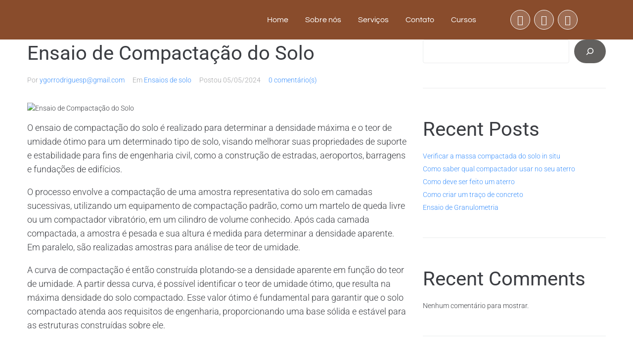

--- FILE ---
content_type: text/html; charset=UTF-8
request_url: https://terracontroletecnologico.com/ensaio-de-compactacao-do-solo/
body_size: 33052
content:
<!DOCTYPE html><html dir="ltr" lang="pt-BR" prefix="og: https://ogp.me/ns#"><head><meta charset="UTF-8" /><meta name="viewport" content="width=device-width, initial-scale=1" /><link rel="profile" href="http://gmpg.org/xfn/11" /><link rel="pingback" href="https://terracontroletecnologico.com/xmlrpc.php" /><meta name="viewport" content="width=device-width, initial-scale=1" /><title>Ensaio de Compactação do Solo - Terra Controle Tecnológico</title><meta name="description" content="O ensaio de compactação do solo é realizado para determinar a densidade máxima e o teor de umidade ótimo para um determinado tipo de solo, visando melhorar suas propriedades de suporte e estabilidade para fins de engenharia civil, como a construção de estradas, aeroportos, barragens e fundações de edifícios. O processo envolve a compactação de" /><meta name="robots" content="max-image-preview:large" /><meta name="author" content="ygorrodriguesp@gmail.com"/><link rel="canonical" href="https://terracontroletecnologico.com/ensaio-de-compactacao-do-solo/" /><meta name="generator" content="All in One SEO (AIOSEO) 4.7.7.2" /><meta property="og:locale" content="pt_BR" /><meta property="og:site_name" content="Terra Controle Tecnológico - Controle Tecnológico de Concreto e Solo" /><meta property="og:type" content="article" /><meta property="og:title" content="Ensaio de Compactação do Solo - Terra Controle Tecnológico" /><meta property="og:description" content="O ensaio de compactação do solo é realizado para determinar a densidade máxima e o teor de umidade ótimo para um determinado tipo de solo, visando melhorar suas propriedades de suporte e estabilidade para fins de engenharia civil, como a construção de estradas, aeroportos, barragens e fundações de edifícios. O processo envolve a compactação de" /><meta property="og:url" content="https://terracontroletecnologico.com/ensaio-de-compactacao-do-solo/" /><meta property="article:published_time" content="2024-05-05T18:25:06+00:00" /><meta property="article:modified_time" content="2024-05-05T19:47:05+00:00" /><meta name="twitter:card" content="summary_large_image" /><meta name="twitter:title" content="Ensaio de Compactação do Solo - Terra Controle Tecnológico" /><meta name="twitter:description" content="O ensaio de compactação do solo é realizado para determinar a densidade máxima e o teor de umidade ótimo para um determinado tipo de solo, visando melhorar suas propriedades de suporte e estabilidade para fins de engenharia civil, como a construção de estradas, aeroportos, barragens e fundações de edifícios. O processo envolve a compactação de" /> <script type="application/ld+json" class="aioseo-schema">{"@context":"https:\/\/schema.org","@graph":[{"@type":"BlogPosting","@id":"https:\/\/terracontroletecnologico.com\/ensaio-de-compactacao-do-solo\/#blogposting","name":"Ensaio de Compacta\u00e7\u00e3o do Solo - Terra Controle Tecnol\u00f3gico","headline":"Ensaio de Compacta\u00e7\u00e3o do Solo","author":{"@id":"https:\/\/terracontroletecnologico.com\/author\/ygorrodriguespgmail-com\/#author"},"publisher":{"@id":"https:\/\/terracontroletecnologico.com\/#organization"},"image":{"@type":"ImageObject","url":"https:\/\/terracontroletecnologico.com\/wp-content\/uploads\/2024\/05\/Design-sem-nome-11.png","width":1000,"height":1000,"caption":"Ensaio de Compacta\u00e7\u00e3o do Solo"},"datePublished":"2024-05-05T18:25:06+00:00","dateModified":"2024-05-05T19:47:05+00:00","inLanguage":"pt-BR","mainEntityOfPage":{"@id":"https:\/\/terracontroletecnologico.com\/ensaio-de-compactacao-do-solo\/#webpage"},"isPartOf":{"@id":"https:\/\/terracontroletecnologico.com\/ensaio-de-compactacao-do-solo\/#webpage"},"articleSection":"Ensaios de solo"},{"@type":"BreadcrumbList","@id":"https:\/\/terracontroletecnologico.com\/ensaio-de-compactacao-do-solo\/#breadcrumblist","itemListElement":[{"@type":"ListItem","@id":"https:\/\/terracontroletecnologico.com\/#listItem","position":1,"name":"In\u00edcio","item":"https:\/\/terracontroletecnologico.com\/","nextItem":{"@type":"ListItem","@id":"https:\/\/terracontroletecnologico.com\/ensaio-de-compactacao-do-solo\/#listItem","name":"Ensaio de Compacta\u00e7\u00e3o do Solo"}},{"@type":"ListItem","@id":"https:\/\/terracontroletecnologico.com\/ensaio-de-compactacao-do-solo\/#listItem","position":2,"name":"Ensaio de Compacta\u00e7\u00e3o do Solo","previousItem":{"@type":"ListItem","@id":"https:\/\/terracontroletecnologico.com\/#listItem","name":"In\u00edcio"}}]},{"@type":"Organization","@id":"https:\/\/terracontroletecnologico.com\/#organization","name":"Ygor Rodrigues Engenharia","description":"Controle Tecnol\u00f3gico de Concreto e Solo","url":"https:\/\/terracontroletecnologico.com\/"},{"@type":"Person","@id":"https:\/\/terracontroletecnologico.com\/author\/ygorrodriguespgmail-com\/#author","url":"https:\/\/terracontroletecnologico.com\/author\/ygorrodriguespgmail-com\/","name":"ygorrodriguesp@gmail.com","image":{"@type":"ImageObject","@id":"https:\/\/terracontroletecnologico.com\/ensaio-de-compactacao-do-solo\/#authorImage","url":"https:\/\/secure.gravatar.com\/avatar\/5afc22831f3fb926695d926331a75b95?s=96&d=mm&r=g","width":96,"height":96,"caption":"ygorrodriguesp@gmail.com"}},{"@type":"WebPage","@id":"https:\/\/terracontroletecnologico.com\/ensaio-de-compactacao-do-solo\/#webpage","url":"https:\/\/terracontroletecnologico.com\/ensaio-de-compactacao-do-solo\/","name":"Ensaio de Compacta\u00e7\u00e3o do Solo - Terra Controle Tecnol\u00f3gico","description":"O ensaio de compacta\u00e7\u00e3o do solo \u00e9 realizado para determinar a densidade m\u00e1xima e o teor de umidade \u00f3timo para um determinado tipo de solo, visando melhorar suas propriedades de suporte e estabilidade para fins de engenharia civil, como a constru\u00e7\u00e3o de estradas, aeroportos, barragens e funda\u00e7\u00f5es de edif\u00edcios. O processo envolve a compacta\u00e7\u00e3o de","inLanguage":"pt-BR","isPartOf":{"@id":"https:\/\/terracontroletecnologico.com\/#website"},"breadcrumb":{"@id":"https:\/\/terracontroletecnologico.com\/ensaio-de-compactacao-do-solo\/#breadcrumblist"},"author":{"@id":"https:\/\/terracontroletecnologico.com\/author\/ygorrodriguespgmail-com\/#author"},"creator":{"@id":"https:\/\/terracontroletecnologico.com\/author\/ygorrodriguespgmail-com\/#author"},"image":{"@type":"ImageObject","url":"https:\/\/terracontroletecnologico.com\/wp-content\/uploads\/2024\/05\/Design-sem-nome-11.png","@id":"https:\/\/terracontroletecnologico.com\/ensaio-de-compactacao-do-solo\/#mainImage","width":1000,"height":1000,"caption":"Ensaio de Compacta\u00e7\u00e3o do Solo"},"primaryImageOfPage":{"@id":"https:\/\/terracontroletecnologico.com\/ensaio-de-compactacao-do-solo\/#mainImage"},"datePublished":"2024-05-05T18:25:06+00:00","dateModified":"2024-05-05T19:47:05+00:00"},{"@type":"WebSite","@id":"https:\/\/terracontroletecnologico.com\/#website","url":"https:\/\/terracontroletecnologico.com\/","name":"Ygor Rodrigues Engenharia","description":"Controle Tecnol\u00f3gico de Concreto e Solo","inLanguage":"pt-BR","publisher":{"@id":"https:\/\/terracontroletecnologico.com\/#organization"}}]}</script>  <script data-cfasync="false" data-pagespeed-no-defer>var pys_datalayer_name = "dataLayer";
	window.dataLayer = window.dataLayer || [];</script> <link rel='dns-prefetch' href='//fonts.googleapis.com' /><link rel='dns-prefetch' href='//www.googletagmanager.com' /><link rel="alternate" type="application/rss+xml" title="Feed para Terra Controle Tecnológico &raquo;" href="https://terracontroletecnologico.com/feed/" /><link rel="alternate" type="application/rss+xml" title="Feed de comentários para Terra Controle Tecnológico &raquo;" href="https://terracontroletecnologico.com/comments/feed/" /><link rel="alternate" type="application/rss+xml" title="Feed de comentários para Terra Controle Tecnológico &raquo; Ensaio de Compactação do Solo" href="https://terracontroletecnologico.com/ensaio-de-compactacao-do-solo/feed/" />
 <script data-optimized="1" type="text/javascript">window._wpemojiSettings={"baseUrl":"https:\/\/s.w.org\/images\/core\/emoji\/14.0.0\/72x72\/","ext":".png","svgUrl":"https:\/\/s.w.org\/images\/core\/emoji\/14.0.0\/svg\/","svgExt":".svg","source":{"concatemoji":"https:\/\/terracontroletecnologico.com\/wp-includes\/js\/wp-emoji-release.min.js?ver=6.4.7"}};
/*! This file is auto-generated */
!function(i,n){var o,s,e;function c(e){try{var t={supportTests:e,timestamp:(new Date).valueOf()};sessionStorage.setItem(o,JSON.stringify(t))}catch(e){}}function p(e,t,n){e.clearRect(0,0,e.canvas.width,e.canvas.height),e.fillText(t,0,0);var t=new Uint32Array(e.getImageData(0,0,e.canvas.width,e.canvas.height).data),r=(e.clearRect(0,0,e.canvas.width,e.canvas.height),e.fillText(n,0,0),new Uint32Array(e.getImageData(0,0,e.canvas.width,e.canvas.height).data));return t.every(function(e,t){return e===r[t]})}function u(e,t,n){switch(t){case"flag":return n(e,"\ud83c\udff3\ufe0f\u200d\u26a7\ufe0f","\ud83c\udff3\ufe0f\u200b\u26a7\ufe0f")?!1:!n(e,"\ud83c\uddfa\ud83c\uddf3","\ud83c\uddfa\u200b\ud83c\uddf3")&&!n(e,"\ud83c\udff4\udb40\udc67\udb40\udc62\udb40\udc65\udb40\udc6e\udb40\udc67\udb40\udc7f","\ud83c\udff4\u200b\udb40\udc67\u200b\udb40\udc62\u200b\udb40\udc65\u200b\udb40\udc6e\u200b\udb40\udc67\u200b\udb40\udc7f");case"emoji":return!n(e,"\ud83e\udef1\ud83c\udffb\u200d\ud83e\udef2\ud83c\udfff","\ud83e\udef1\ud83c\udffb\u200b\ud83e\udef2\ud83c\udfff")}return!1}function f(e,t,n){var r="undefined"!=typeof WorkerGlobalScope&&self instanceof WorkerGlobalScope?new OffscreenCanvas(300,150):i.createElement("canvas"),a=r.getContext("2d",{willReadFrequently:!0}),o=(a.textBaseline="top",a.font="600 32px Arial",{});return e.forEach(function(e){o[e]=t(a,e,n)}),o}function t(e){var t=i.createElement("script");t.src=e,t.defer=!0,i.head.appendChild(t)}"undefined"!=typeof Promise&&(o="wpEmojiSettingsSupports",s=["flag","emoji"],n.supports={everything:!0,everythingExceptFlag:!0},e=new Promise(function(e){i.addEventListener("DOMContentLoaded",e,{once:!0})}),new Promise(function(t){var n=function(){try{var e=JSON.parse(sessionStorage.getItem(o));if("object"==typeof e&&"number"==typeof e.timestamp&&(new Date).valueOf()<e.timestamp+604800&&"object"==typeof e.supportTests)return e.supportTests}catch(e){}return null}();if(!n){if("undefined"!=typeof Worker&&"undefined"!=typeof OffscreenCanvas&&"undefined"!=typeof URL&&URL.createObjectURL&&"undefined"!=typeof Blob)try{var e="postMessage("+f.toString()+"("+[JSON.stringify(s),u.toString(),p.toString()].join(",")+"));",r=new Blob([e],{type:"text/javascript"}),a=new Worker(URL.createObjectURL(r),{name:"wpTestEmojiSupports"});return void(a.onmessage=function(e){c(n=e.data),a.terminate(),t(n)})}catch(e){}c(n=f(s,u,p))}t(n)}).then(function(e){for(var t in e)n.supports[t]=e[t],n.supports.everything=n.supports.everything&&n.supports[t],"flag"!==t&&(n.supports.everythingExceptFlag=n.supports.everythingExceptFlag&&n.supports[t]);n.supports.everythingExceptFlag=n.supports.everythingExceptFlag&&!n.supports.flag,n.DOMReady=!1,n.readyCallback=function(){n.DOMReady=!0}}).then(function(){return e}).then(function(){var e;n.supports.everything||(n.readyCallback(),(e=n.source||{}).concatemoji?t(e.concatemoji):e.wpemoji&&e.twemoji&&(t(e.twemoji),t(e.wpemoji)))}))}((window,document),window._wpemojiSettings)</script> <link data-optimized="1" rel='stylesheet' id='omnisend-woocommerce-checkout-block-checkout-newsletter-subscription-block-css' href='https://terracontroletecnologico.com/wp-content/litespeed/css/b22049685ebb688a534baaccd56ce39d.css?ver=a5373' type='text/css' media='all' /><link data-optimized="1" rel='stylesheet' id='omnisend-woocommerce-checkout-block-blocks-integration-css' href='https://terracontroletecnologico.com/wp-content/litespeed/css/b22049685ebb688a534baaccd56ce39d.css?ver=a5373' type='text/css' media='all' /><link data-optimized="1" rel='stylesheet' id='hfe-widgets-style-css' href='https://terracontroletecnologico.com/wp-content/litespeed/css/779053d0452bddcef2d87302f8ee557c.css?ver=a98b0' type='text/css' media='all' /><style id='wp-emoji-styles-inline-css' type='text/css'>img.wp-smiley,img.emoji{display:inline!important;border:none!important;box-shadow:none!important;height:1em!important;width:1em!important;margin:0 0.07em!important;vertical-align:-0.1em!important;background:none!important;padding:0!important}</style><link data-optimized="1" rel='stylesheet' id='wp-block-library-css' href='https://terracontroletecnologico.com/wp-content/litespeed/css/92c9769c4f54a599ef710e5ece9553e4.css?ver=edf54' type='text/css' media='all' /><style id='classic-theme-styles-inline-css' type='text/css'>/*! This file is auto-generated */
.wp-block-button__link{color:#fff;background-color:#32373c;border-radius:9999px;box-shadow:none;text-decoration:none;padding:calc(.667em + 2px) calc(1.333em + 2px);font-size:1.125em}.wp-block-file__button{background:#32373c;color:#fff;text-decoration:none}</style><style id='global-styles-inline-css' type='text/css'>body{--wp--preset--color--black:#000000;--wp--preset--color--cyan-bluish-gray:#abb8c3;--wp--preset--color--white:#ffffff;--wp--preset--color--pale-pink:#f78da7;--wp--preset--color--vivid-red:#cf2e2e;--wp--preset--color--luminous-vivid-orange:#ff6900;--wp--preset--color--luminous-vivid-amber:#fcb900;--wp--preset--color--light-green-cyan:#7bdcb5;--wp--preset--color--vivid-green-cyan:#00d084;--wp--preset--color--pale-cyan-blue:#8ed1fc;--wp--preset--color--vivid-cyan-blue:#0693e3;--wp--preset--color--vivid-purple:#9b51e0;--wp--preset--gradient--vivid-cyan-blue-to-vivid-purple:linear-gradient(135deg,rgba(6,147,227,1) 0%,rgb(155,81,224) 100%);--wp--preset--gradient--light-green-cyan-to-vivid-green-cyan:linear-gradient(135deg,rgb(122,220,180) 0%,rgb(0,208,130) 100%);--wp--preset--gradient--luminous-vivid-amber-to-luminous-vivid-orange:linear-gradient(135deg,rgba(252,185,0,1) 0%,rgba(255,105,0,1) 100%);--wp--preset--gradient--luminous-vivid-orange-to-vivid-red:linear-gradient(135deg,rgba(255,105,0,1) 0%,rgb(207,46,46) 100%);--wp--preset--gradient--very-light-gray-to-cyan-bluish-gray:linear-gradient(135deg,rgb(238,238,238) 0%,rgb(169,184,195) 100%);--wp--preset--gradient--cool-to-warm-spectrum:linear-gradient(135deg,rgb(74,234,220) 0%,rgb(151,120,209) 20%,rgb(207,42,186) 40%,rgb(238,44,130) 60%,rgb(251,105,98) 80%,rgb(254,248,76) 100%);--wp--preset--gradient--blush-light-purple:linear-gradient(135deg,rgb(255,206,236) 0%,rgb(152,150,240) 100%);--wp--preset--gradient--blush-bordeaux:linear-gradient(135deg,rgb(254,205,165) 0%,rgb(254,45,45) 50%,rgb(107,0,62) 100%);--wp--preset--gradient--luminous-dusk:linear-gradient(135deg,rgb(255,203,112) 0%,rgb(199,81,192) 50%,rgb(65,88,208) 100%);--wp--preset--gradient--pale-ocean:linear-gradient(135deg,rgb(255,245,203) 0%,rgb(182,227,212) 50%,rgb(51,167,181) 100%);--wp--preset--gradient--electric-grass:linear-gradient(135deg,rgb(202,248,128) 0%,rgb(113,206,126) 100%);--wp--preset--gradient--midnight:linear-gradient(135deg,rgb(2,3,129) 0%,rgb(40,116,252) 100%);--wp--preset--font-size--small:13px;--wp--preset--font-size--medium:20px;--wp--preset--font-size--large:36px;--wp--preset--font-size--x-large:42px;--wp--preset--spacing--20:0.44rem;--wp--preset--spacing--30:0.67rem;--wp--preset--spacing--40:1rem;--wp--preset--spacing--50:1.5rem;--wp--preset--spacing--60:2.25rem;--wp--preset--spacing--70:3.38rem;--wp--preset--spacing--80:5.06rem;--wp--preset--shadow--natural:6px 6px 9px rgba(0, 0, 0, 0.2);--wp--preset--shadow--deep:12px 12px 50px rgba(0, 0, 0, 0.4);--wp--preset--shadow--sharp:6px 6px 0px rgba(0, 0, 0, 0.2);--wp--preset--shadow--outlined:6px 6px 0px -3px rgba(255, 255, 255, 1), 6px 6px rgba(0, 0, 0, 1);--wp--preset--shadow--crisp:6px 6px 0px rgba(0, 0, 0, 1)}:where(.is-layout-flex){gap:.5em}:where(.is-layout-grid){gap:.5em}body .is-layout-flow>.alignleft{float:left;margin-inline-start:0;margin-inline-end:2em}body .is-layout-flow>.alignright{float:right;margin-inline-start:2em;margin-inline-end:0}body .is-layout-flow>.aligncenter{margin-left:auto!important;margin-right:auto!important}body .is-layout-constrained>.alignleft{float:left;margin-inline-start:0;margin-inline-end:2em}body .is-layout-constrained>.alignright{float:right;margin-inline-start:2em;margin-inline-end:0}body .is-layout-constrained>.aligncenter{margin-left:auto!important;margin-right:auto!important}body .is-layout-constrained>:where(:not(.alignleft):not(.alignright):not(.alignfull)){max-width:var(--wp--style--global--content-size);margin-left:auto!important;margin-right:auto!important}body .is-layout-constrained>.alignwide{max-width:var(--wp--style--global--wide-size)}body .is-layout-flex{display:flex}body .is-layout-flex{flex-wrap:wrap;align-items:center}body .is-layout-flex>*{margin:0}body .is-layout-grid{display:grid}body .is-layout-grid>*{margin:0}:where(.wp-block-columns.is-layout-flex){gap:2em}:where(.wp-block-columns.is-layout-grid){gap:2em}:where(.wp-block-post-template.is-layout-flex){gap:1.25em}:where(.wp-block-post-template.is-layout-grid){gap:1.25em}.has-black-color{color:var(--wp--preset--color--black)!important}.has-cyan-bluish-gray-color{color:var(--wp--preset--color--cyan-bluish-gray)!important}.has-white-color{color:var(--wp--preset--color--white)!important}.has-pale-pink-color{color:var(--wp--preset--color--pale-pink)!important}.has-vivid-red-color{color:var(--wp--preset--color--vivid-red)!important}.has-luminous-vivid-orange-color{color:var(--wp--preset--color--luminous-vivid-orange)!important}.has-luminous-vivid-amber-color{color:var(--wp--preset--color--luminous-vivid-amber)!important}.has-light-green-cyan-color{color:var(--wp--preset--color--light-green-cyan)!important}.has-vivid-green-cyan-color{color:var(--wp--preset--color--vivid-green-cyan)!important}.has-pale-cyan-blue-color{color:var(--wp--preset--color--pale-cyan-blue)!important}.has-vivid-cyan-blue-color{color:var(--wp--preset--color--vivid-cyan-blue)!important}.has-vivid-purple-color{color:var(--wp--preset--color--vivid-purple)!important}.has-black-background-color{background-color:var(--wp--preset--color--black)!important}.has-cyan-bluish-gray-background-color{background-color:var(--wp--preset--color--cyan-bluish-gray)!important}.has-white-background-color{background-color:var(--wp--preset--color--white)!important}.has-pale-pink-background-color{background-color:var(--wp--preset--color--pale-pink)!important}.has-vivid-red-background-color{background-color:var(--wp--preset--color--vivid-red)!important}.has-luminous-vivid-orange-background-color{background-color:var(--wp--preset--color--luminous-vivid-orange)!important}.has-luminous-vivid-amber-background-color{background-color:var(--wp--preset--color--luminous-vivid-amber)!important}.has-light-green-cyan-background-color{background-color:var(--wp--preset--color--light-green-cyan)!important}.has-vivid-green-cyan-background-color{background-color:var(--wp--preset--color--vivid-green-cyan)!important}.has-pale-cyan-blue-background-color{background-color:var(--wp--preset--color--pale-cyan-blue)!important}.has-vivid-cyan-blue-background-color{background-color:var(--wp--preset--color--vivid-cyan-blue)!important}.has-vivid-purple-background-color{background-color:var(--wp--preset--color--vivid-purple)!important}.has-black-border-color{border-color:var(--wp--preset--color--black)!important}.has-cyan-bluish-gray-border-color{border-color:var(--wp--preset--color--cyan-bluish-gray)!important}.has-white-border-color{border-color:var(--wp--preset--color--white)!important}.has-pale-pink-border-color{border-color:var(--wp--preset--color--pale-pink)!important}.has-vivid-red-border-color{border-color:var(--wp--preset--color--vivid-red)!important}.has-luminous-vivid-orange-border-color{border-color:var(--wp--preset--color--luminous-vivid-orange)!important}.has-luminous-vivid-amber-border-color{border-color:var(--wp--preset--color--luminous-vivid-amber)!important}.has-light-green-cyan-border-color{border-color:var(--wp--preset--color--light-green-cyan)!important}.has-vivid-green-cyan-border-color{border-color:var(--wp--preset--color--vivid-green-cyan)!important}.has-pale-cyan-blue-border-color{border-color:var(--wp--preset--color--pale-cyan-blue)!important}.has-vivid-cyan-blue-border-color{border-color:var(--wp--preset--color--vivid-cyan-blue)!important}.has-vivid-purple-border-color{border-color:var(--wp--preset--color--vivid-purple)!important}.has-vivid-cyan-blue-to-vivid-purple-gradient-background{background:var(--wp--preset--gradient--vivid-cyan-blue-to-vivid-purple)!important}.has-light-green-cyan-to-vivid-green-cyan-gradient-background{background:var(--wp--preset--gradient--light-green-cyan-to-vivid-green-cyan)!important}.has-luminous-vivid-amber-to-luminous-vivid-orange-gradient-background{background:var(--wp--preset--gradient--luminous-vivid-amber-to-luminous-vivid-orange)!important}.has-luminous-vivid-orange-to-vivid-red-gradient-background{background:var(--wp--preset--gradient--luminous-vivid-orange-to-vivid-red)!important}.has-very-light-gray-to-cyan-bluish-gray-gradient-background{background:var(--wp--preset--gradient--very-light-gray-to-cyan-bluish-gray)!important}.has-cool-to-warm-spectrum-gradient-background{background:var(--wp--preset--gradient--cool-to-warm-spectrum)!important}.has-blush-light-purple-gradient-background{background:var(--wp--preset--gradient--blush-light-purple)!important}.has-blush-bordeaux-gradient-background{background:var(--wp--preset--gradient--blush-bordeaux)!important}.has-luminous-dusk-gradient-background{background:var(--wp--preset--gradient--luminous-dusk)!important}.has-pale-ocean-gradient-background{background:var(--wp--preset--gradient--pale-ocean)!important}.has-electric-grass-gradient-background{background:var(--wp--preset--gradient--electric-grass)!important}.has-midnight-gradient-background{background:var(--wp--preset--gradient--midnight)!important}.has-small-font-size{font-size:var(--wp--preset--font-size--small)!important}.has-medium-font-size{font-size:var(--wp--preset--font-size--medium)!important}.has-large-font-size{font-size:var(--wp--preset--font-size--large)!important}.has-x-large-font-size{font-size:var(--wp--preset--font-size--x-large)!important}.wp-block-navigation a:where(:not(.wp-element-button)){color:inherit}:where(.wp-block-post-template.is-layout-flex){gap:1.25em}:where(.wp-block-post-template.is-layout-grid){gap:1.25em}:where(.wp-block-columns.is-layout-flex){gap:2em}:where(.wp-block-columns.is-layout-grid){gap:2em}.wp-block-pullquote{font-size:1.5em;line-height:1.6}</style><style id='woocommerce-inline-inline-css' type='text/css'>.woocommerce form .form-row .required{visibility:visible}</style><link data-optimized="1" rel='stylesheet' id='hfe-style-css' href='https://terracontroletecnologico.com/wp-content/litespeed/css/5730546fddf07a142286dcc83470c698.css?ver=96f07' type='text/css' media='all' /><link data-optimized="1" rel='stylesheet' id='elementor-icons-css' href='https://terracontroletecnologico.com/wp-content/litespeed/css/285e2e6516b2a08363e901770275d604.css?ver=686ae' type='text/css' media='all' /><link data-optimized="1" rel='stylesheet' id='elementor-frontend-css' href='https://terracontroletecnologico.com/wp-content/litespeed/css/a74d91e33914ffcbd8c24ca79cafc0d6.css?ver=47d68' type='text/css' media='all' /><link data-optimized="1" rel='stylesheet' id='elementor-post-108-css' href='https://terracontroletecnologico.com/wp-content/litespeed/css/5da4a20194db0ba426f1159ae3dc54e2.css?ver=444bc' type='text/css' media='all' /><link data-optimized="1" rel='stylesheet' id='elementor-post-154-css' href='https://terracontroletecnologico.com/wp-content/litespeed/css/323221594745ccda11870c198525d51e.css?ver=21f7b' type='text/css' media='all' /><link data-optimized="1" rel='stylesheet' id='elementor-post-223-css' href='https://terracontroletecnologico.com/wp-content/litespeed/css/f13c10c76f1d73e1a11c74de40b44a4e.css?ver=0a2be' type='text/css' media='all' /><link data-optimized="1" rel='stylesheet' id='site-styles.css-css' href='https://terracontroletecnologico.com/wp-content/litespeed/css/b79cd9359e7234939b21b1d2a029cbf8.css?ver=08a8f' type='text/css' media='all' /><link data-optimized="1" rel='stylesheet' id='font-awesome-css' href='https://terracontroletecnologico.com/wp-content/litespeed/css/9fcb55ba96b2748c24a4479dfedfc526.css?ver=7c1a5' type='text/css' media='all' /><link data-optimized="1" rel='stylesheet' id='magnific-popup-css' href='https://terracontroletecnologico.com/wp-content/litespeed/css/1d8955105949391ae93d3f19ef76c807.css?ver=1fb6c' type='text/css' media='all' /><link data-optimized="1" rel='stylesheet' id='swiper-css' href='https://terracontroletecnologico.com/wp-content/litespeed/css/939d8730001a9660e3525763c2181826.css?ver=97060' type='text/css' media='all' /><link data-optimized="1" rel='stylesheet' id='kava-theme-style-css' href='https://terracontroletecnologico.com/wp-content/litespeed/css/4d8e7552138f2ce0ea7f06ba79de8710.css?ver=38bdb' type='text/css' media='all' /><style id='kava-theme-style-inline-css' type='text/css'>body{font-style:normal;font-weight:300;font-size:14px;line-height:1.6;font-family:Roboto,sans-serif;letter-spacing:0;text-align:left;color:#3b3d42}h1,.h1-style{font-style:normal;font-weight:400;font-size:34px;line-height:1.4;font-family:Roboto,sans-serif;letter-spacing:0;text-align:inherit;color:#3b3d42}h2,.h2-style{font-style:normal;font-weight:400;font-size:24px;line-height:1.4;font-family:Roboto,sans-serif;letter-spacing:0;text-align:inherit;color:#3b3d42}h3,.h3-style{font-style:normal;font-weight:400;font-size:21px;line-height:1.4;font-family:Roboto,sans-serif;letter-spacing:0;text-align:inherit;color:#3b3d42}h4,.h4-style{font-style:normal;font-weight:400;font-size:20px;line-height:1.5;font-family:Roboto,sans-serif;letter-spacing:0;text-align:inherit;color:#3b3d42}h5,.h5-style{font-style:normal;font-weight:300;font-size:18px;line-height:1.5;font-family:Roboto,sans-serif;letter-spacing:0;text-align:inherit;color:#3b3d42}h6,.h6-style{font-style:normal;font-weight:500;font-size:14px;line-height:1.5;font-family:Roboto,sans-serif;letter-spacing:0;text-align:inherit;color:#3b3d42}@media (min-width:1200px){h1,.h1-style{font-size:56px}h2,.h2-style{font-size:40px}h3,.h3-style{font-size:28px}}a,h1 a:hover,h2 a:hover,h3 a:hover,h4 a:hover,h5 a:hover,h6 a:hover{color:#398ffc}a:hover{color:#3b3d42}blockquote{color:#398ffc}.site-header__wrap{background-color:#fff;background-repeat:repeat;background-position:center top;background-attachment:scroll;}.top-panel{color:#a1a2a4;background-color:#fff}.main-navigation{font-style:normal;font-weight:400;font-size:14px;line-height:1.4;font-family:Roboto,sans-serif;letter-spacing:0}.main-navigation a,.menu-item-has-children:before{color:#a1a2a4}.main-navigation a:hover,.main-navigation .current_page_item>a,.main-navigation .current-menu-item>a,.main-navigation .current_page_ancestor>a,.main-navigation .current-menu-ancestor>a{color:#3b3d42}.mobile-menu-toggle-button{color:#fff;background-color:#398ffc}.social-list a{color:#a1a2a4}.social-list a:hover{color:#398ffc}.breadcrumbs_item{font-style:normal;font-weight:400;font-size:11px;line-height:1.5;font-family:Roboto,sans-serif;letter-spacing:0}.breadcrumbs_item_sep,.breadcrumbs_item_link{color:#a1a2a4}.breadcrumbs_item_link:hover{color:#398ffc}.post-navigation-container i{color:#a1a2a4}.post-navigation-container .nav-links a:hover .post-title,.post-navigation-container .nav-links a:hover .nav-text{color:#398ffc}.post-navigation-container .nav-links a:hover i{color:#3b3d42}.posts-list-navigation .pagination .page-numbers,.page-links>span,.page-links>a{color:#a1a2a4}.posts-list-navigation .pagination a.page-numbers:hover,.posts-list-navigation .pagination .page-numbers.current,.page-links>a:hover,.page-links>span{color:#3b3d42}.posts-list-navigation .pagination .next,.posts-list-navigation .pagination .prev{color:#398ffc}.posts-list-navigation .pagination .next:hover,.posts-list-navigation .pagination .prev:hover{color:#3b3d42}.btn,button,input[type='button'],input[type='reset'],input[type='submit']{font-style:normal;font-weight:900;font-size:11px;line-height:1;font-family:Roboto,sans-serif;letter-spacing:1px;color:#fff;background-color:#398ffc}.btn:hover,button:hover,input[type='button']:hover,input[type='reset']:hover,input[type='submit']:hover,input[type='reset']:hover{color:#fff;background-color:#5fb5ff}.btn.invert-button{color:#fff}.btn.invert-button:hover{color:#fff;border-color:#398ffc;background-color:#398ffc}#toTop{padding:0 0;border-radius:0;background-color:;color:}#toTop:hover{background-color:;color:}input,optgroup,select,textarea{font-size:14px}.comment-form .submit,.wpcf7-submit,.post-password-form label+input{font-style:normal;font-weight:900;font-size:11px;line-height:1;font-family:Roboto,sans-serif;letter-spacing:1px;color:#fff;background-color:#398ffc}.comment-form .submit:hover,.wpcf7-submit:hover,.post-password-form label+input:hover{color:#fff;background-color:#5fb5ff}.comment-reply-title{font-style:normal;font-weight:400;font-size:20px;line-height:1.5;font-family:Roboto,sans-serif;letter-spacing:0;color:#3b3d42}.comment-form-cookies-consent input[type='checkbox']:checked~label[for=wp-comment-cookies-consent]:before{color:#fff;border-color:#398ffc;background-color:#398ffc}#cancel-comment-reply-link{color:#398ffc}#cancel-comment-reply-link:hover{color:#3b3d42}.comment-body .fn{font-style:normal;font-weight:500;font-size:14px;line-height:1.5;font-family:Roboto,sans-serif;letter-spacing:0;color:#3b3d42}.comment-date__time{color:#a1a2a4}.comment-reply-link{font-style:normal;font-weight:900;font-size:11px;line-height:1;font-family:Roboto,sans-serif;letter-spacing:1px}::-webkit-input-placeholder{color:#a1a2a4}::-moz-placeholder{color:#a1a2a4}:-moz-placeholder{color:#a1a2a4}:-ms-input-placeholder{color:#a1a2a4}.posted-on,.cat-links,.byline,.tags-links{color:#a1a2a4}.comments-button{color:#a1a2a4}.comments-button:hover{color:#fff;background-color:#398ffc}.btn-style .post-categories a{color:#fff;background-color:#398ffc}.btn-style .post-categories a:hover{color:#fff;background-color:#5fb5ff}.sticky-label{color:#fff;background-color:#398ffc}.invert-hover.has-post-thumbnail:hover,.invert-hover.has-post-thumbnail:hover .posted-on,.invert-hover.has-post-thumbnail:hover .cat-links,.invert-hover.has-post-thumbnail:hover .byline,.invert-hover.has-post-thumbnail:hover .tags-links,.invert-hover.has-post-thumbnail:hover .entry-meta,.invert-hover.has-post-thumbnail:hover a,.invert-hover.has-post-thumbnail:hover .btn-icon,.invert-item.has-post-thumbnail,.invert-item.has-post-thumbnail .posted-on,.invert-item.has-post-thumbnail .cat-links,.invert-item.has-post-thumbnail .byline,.invert-item.has-post-thumbnail .tags-links,.invert-item.has-post-thumbnail .entry-meta,.invert-item.has-post-thumbnail a,.invert-item.has-post-thumbnail .btn:hover,.invert-item.has-post-thumbnail .btn-style .post-categories a:hover,.invert,.invert .entry-title,.invert a,.invert .byline,.invert .posted-on,.invert .cat-links,.invert .tags-links{color:#fff}.invert-hover.has-post-thumbnail:hover a:hover,.invert-hover.has-post-thumbnail:hover .btn-icon:hover,.invert-item.has-post-thumbnail a:hover,.invert a:hover{color:#398ffc}.invert-hover.has-post-thumbnail .btn,.invert-item.has-post-thumbnail .comments-button,.posts-list--default.list-style-v10 .invert.default-item .comments-button{color:#fff;background-color:#398ffc}.invert-hover.has-post-thumbnail .btn:hover,.invert-item.has-post-thumbnail .comments-button:hover,.posts-list--default.list-style-v10 .invert.default-item .comments-button:hover{color:#398ffc;background-color:#fff}.list-style-v8 .comments-link{color:#a1a2a4}.list-style-v8 .comments-link:hover{color:#3b3d42}.creative-item .entry-title a:hover{color:#398ffc}.list-style-default .creative-item a,.creative-item .btn-icon{color:#a1a2a4}.list-style-default .creative-item a:hover,.creative-item .btn-icon:hover{color:#398ffc}.list-style-default .creative-item .btn,.list-style-default .creative-item .btn:hover,.list-style-default .creative-item .comments-button:hover{color:#fff}.creative-item__title-first-letter{font-style:normal;font-weight:400;font-family:Roboto,sans-serif;color:#3b3d42}.posts-list--creative.list-style-v10 .creative-item:before{background-color:#398ffc;box-shadow:0 0 0 8px rgb(57 143 252 / .25)}.posts-list--creative.list-style-v10 .creative-item__post-date{font-style:normal;font-weight:400;font-size:20px;line-height:1.5;font-family:Roboto,sans-serif;letter-spacing:0;color:#398ffc}.posts-list--creative.list-style-v10 .creative-item__post-date a{color:#398ffc}.posts-list--creative.list-style-v10 .creative-item__post-date a:hover{color:#3b3d42}.list-style-v2 .creative-item .entry-title,.list-style-v9 .creative-item .entry-title{font-style:normal;font-weight:400;font-size:20px;line-height:1.5;font-family:Roboto,sans-serif;letter-spacing:0}.post_format-post-format-image .post-thumbnail__link:before{color:#fff;background-color:#398ffc}.post_format-post-format-gallery .swiper-button-prev,.post_format-post-format-gallery .swiper-button-next{color:#a1a2a4}.post_format-post-format-gallery .swiper-button-prev:hover,.post_format-post-format-gallery .swiper-button-next:hover{color:#3b3d42}.post_format-post-format-quote .post-format-quote{color:#fff;background-color:#398ffc}.post_format-post-format-quote .post-format-quote:before{color:#398ffc;background-color:#fff}.post-author__title a{color:#398ffc}.post-author__title a:hover{color:#3b3d42}.invert .post-author__title a{color:#fff}.invert .post-author__title a:hover{color:#398ffc}.single-post blockquote{border-color:#398ffc}.single-post:not(.post-template-single-layout-4):not(.post-template-single-layout-7) .tags-links a:hover{color:#fff;border-color:#398ffc;background-color:#398ffc}.single-header-3 .post-author .byline,.single-header-4 .post-author .byline,.single-header-5 .post-author .byline{font-style:normal;font-weight:400;font-size:20px;line-height:1.5;font-family:Roboto,sans-serif;letter-spacing:0}.single-header-8,.single-header-10 .entry-header{background-color:#398ffc}.single-header-8.invert a:hover,.single-header-10.invert a:hover{color:rgb(255 255 255 / .5)}.single-header-3 a.comments-button,.single-header-10 a.comments-button{border:1px solid #fff}.single-header-3 a.comments-button:hover,.single-header-10 a.comments-button:hover{color:#398ffc;background-color:#fff}.page-preloader{border-top-color:#398ffc;border-right-color:#398ffc}.site-logo__link,.site-logo__link:hover{color:#398ffc}.page-title{font-style:normal;font-weight:400;font-size:24px;line-height:1.4;font-family:Roboto,sans-serif;letter-spacing:0;color:#3b3d42}@media (min-width:1200px){.page-title{font-size:40px}}.posts-list.list-style-v3 .comments-link{border-color:#398ffc}.posts-list.list-style-v4 .comments-link{color:#a1a2a4}.posts-list.list-style-v4 .posts-list__item.grid-item .grid-item-wrap .comments-link:hover{color:#fff;background-color:#398ffc}.grid-item-wrap.invert,.grid-item-wrap.invert .posted-on,.grid-item-wrap.invert .cat-links,.grid-item-wrap.invert .byline,.grid-item-wrap.invert .tags-links,.grid-item-wrap.invert .entry-meta,.grid-item-wrap.invert a,.grid-item-wrap.invert .btn-icon,.grid-item-wrap.invert .comments-button{color:#fff}.list-style-v5 .grid-item-wrap.invert .posted-on,.list-style-v5 .grid-item-wrap.invert .cat-links,.list-style-v5 .grid-item-wrap.invert .byline,.list-style-v5 .grid-item-wrap.invert .tags-links,.list-style-v5 .grid-item-wrap.invert .posted-on a,.list-style-v5 .grid-item-wrap.invert .cat-links a,.list-style-v5 .grid-item-wrap.invert .tags-links a,.list-style-v5 .grid-item-wrap.invert .byline a,.list-style-v5 .grid-item-wrap.invert .comments-link,.list-style-v5 .grid-item-wrap.invert .entry-title a:hover{color:#398ffc}.list-style-v5 .grid-item-wrap.invert .posted-on a:hover,.list-style-v5 .grid-item-wrap.invert .cat-links a:hover,.list-style-v5 .grid-item-wrap.invert .tags-links a:hover,.list-style-v5 .grid-item-wrap.invert .byline a:hover,.list-style-v5 .grid-item-wrap.invert .comments-link:hover{color:#fff}.posts-list.list-style-v6 .posts-list__item.grid-item .grid-item-wrap .cat-links a,.posts-list.list-style-v7 .posts-list__item.grid-item .grid-item-wrap .cat-links a{color:#fff;background-color:#398ffc}.posts-list.list-style-v6 .posts-list__item.grid-item .grid-item-wrap .cat-links a:hover,.posts-list.list-style-v7 .posts-list__item.grid-item .grid-item-wrap .cat-links a:hover{color:#fff;background-color:#5fb5ff}.posts-list.list-style-v9 .posts-list__item.grid-item .grid-item-wrap .entry-header .entry-title{font-weight:300}.list-style-v7 .grid-item-wrap.invert .posted-on a:hover,.list-style-v7 .grid-item-wrap.invert .cat-links a:hover,.list-style-v7 .grid-item-wrap.invert .tags-links a:hover,.list-style-v7 .grid-item-wrap.invert .byline a:hover,.list-style-v7 .grid-item-wrap.invert .comments-link:hover,.list-style-v7 .grid-item-wrap.invert .entry-title a:hover,.list-style-v6 .grid-item-wrap.invert .posted-on a:hover,.list-style-v6 .grid-item-wrap.invert .cat-links a:hover,.list-style-v6 .grid-item-wrap.invert .tags-links a:hover,.list-style-v6 .grid-item-wrap.invert .byline a:hover,.list-style-v6 .grid-item-wrap.invert .comments-link:hover,.list-style-v6 .grid-item-wrap.invert .entry-title a:hover{color:#398ffc}.list-style-v7 .grid-item-wrap.invert .posted-on,.list-style-v7 .grid-item-wrap.invert .cat-links,.list-style-v7 .grid-item-wrap.invert .byline,.list-style-v7 .grid-item-wrap.invert .tags-links,.list-style-v7 .grid-item-wrap.invert .posted-on a,.list-style-v7 .grid-item-wrap.invert .cat-links a,.list-style-v7 .grid-item-wrap.invert .tags-links a,.list-style-v7 .grid-item-wrap.invert .byline a,.list-style-v7 .grid-item-wrap.invert .comments-link,.list-style-v7 .grid-item-wrap.invert .entry-title a,.list-style-v7 .grid-item-wrap.invert .entry-content p,.list-style-v6 .grid-item-wrap.invert .posted-on,.list-style-v6 .grid-item-wrap.invert .cat-links,.list-style-v6 .grid-item-wrap.invert .byline,.list-style-v6 .grid-item-wrap.invert .tags-links,.list-style-v6 .grid-item-wrap.invert .posted-on a,.list-style-v6 .grid-item-wrap.invert .cat-links a,.list-style-v6 .grid-item-wrap.invert .tags-links a,.list-style-v6 .grid-item-wrap.invert .byline a,.list-style-v6 .grid-item-wrap.invert .comments-link,.list-style-v6 .grid-item-wrap.invert .entry-title a,.list-style-v6 .grid-item-wrap.invert .entry-content p{color:#fff}.posts-list.list-style-v7 .grid-item .grid-item-wrap .entry-footer .comments-link:hover,.posts-list.list-style-v6 .grid-item .grid-item-wrap .entry-footer .comments-link:hover,.posts-list.list-style-v6 .posts-list__item.grid-item .grid-item-wrap .btn:hover,.posts-list.list-style-v7 .posts-list__item.grid-item .grid-item-wrap .btn:hover{color:#398ffc;border-color:#398ffc}.posts-list.list-style-v10 .grid-item-inner .space-between-content .comments-link{color:#a1a2a4}.posts-list.list-style-v10 .grid-item-inner .space-between-content .comments-link:hover{color:#398ffc}.posts-list.list-style-v10 .posts-list__item.justify-item .justify-item-inner .entry-title a{color:#3b3d42}.posts-list.posts-list--vertical-justify.list-style-v10 .posts-list__item.justify-item .justify-item-inner .entry-title a:hover{color:#fff;background-color:#398ffc}.posts-list.list-style-v5 .posts-list__item.justify-item .justify-item-inner.invert .cat-links a:hover,.posts-list.list-style-v8 .posts-list__item.justify-item .justify-item-inner.invert .cat-links a:hover{color:#fff;background-color:#5fb5ff}.posts-list.list-style-v5 .posts-list__item.justify-item .justify-item-inner.invert .cat-links a,.posts-list.list-style-v8 .posts-list__item.justify-item .justify-item-inner.invert .cat-links a{color:#fff;background-color:#398ffc}.list-style-v8 .justify-item-inner.invert .posted-on,.list-style-v8 .justify-item-inner.invert .cat-links,.list-style-v8 .justify-item-inner.invert .byline,.list-style-v8 .justify-item-inner.invert .tags-links,.list-style-v8 .justify-item-inner.invert .posted-on a,.list-style-v8 .justify-item-inner.invert .cat-links a,.list-style-v8 .justify-item-inner.invert .tags-links a,.list-style-v8 .justify-item-inner.invert .byline a,.list-style-v8 .justify-item-inner.invert .comments-link,.list-style-v8 .justify-item-inner.invert .entry-title a,.list-style-v8 .justify-item-inner.invert .entry-content p,.list-style-v5 .justify-item-inner.invert .posted-on,.list-style-v5 .justify-item-inner.invert .cat-links,.list-style-v5 .justify-item-inner.invert .byline,.list-style-v5 .justify-item-inner.invert .tags-links,.list-style-v5 .justify-item-inner.invert .posted-on a,.list-style-v5 .justify-item-inner.invert .cat-links a,.list-style-v5 .justify-item-inner.invert .tags-links a,.list-style-v5 .justify-item-inner.invert .byline a,.list-style-v5 .justify-item-inner.invert .comments-link,.list-style-v5 .justify-item-inner.invert .entry-title a,.list-style-v5 .justify-item-inner.invert .entry-content p,.list-style-v4 .justify-item-inner.invert .posted-on:hover,.list-style-v4 .justify-item-inner.invert .cat-links,.list-style-v4 .justify-item-inner.invert .byline,.list-style-v4 .justify-item-inner.invert .tags-links,.list-style-v4 .justify-item-inner.invert .posted-on a,.list-style-v4 .justify-item-inner.invert .cat-links a,.list-style-v4 .justify-item-inner.invert .tags-links a,.list-style-v4 .justify-item-inner.invert .byline a,.list-style-v4 .justify-item-inner.invert .comments-link,.list-style-v4 .justify-item-inner.invert .entry-title a,.list-style-v4 .justify-item-inner.invert .entry-content p{color:#fff}.list-style-v8 .justify-item-inner.invert .posted-on a:hover,.list-style-v8 .justify-item-inner.invert .cat-links a:hover,.list-style-v8 .justify-item-inner.invert .tags-links a:hover,.list-style-v8 .justify-item-inner.invert .byline a:hover,.list-style-v8 .justify-item-inner.invert .comments-link:hover,.list-style-v8 .justify-item-inner.invert .entry-title a:hover,.list-style-v5 .justify-item-inner.invert .posted-on a:hover,.list-style-v5 .justify-item-inner.invert .cat-links a:hover,.list-style-v5 .justify-item-inner.invert .tags-links a:hover,.list-style-v5 .justify-item-inner.invert .byline a:hover,.list-style-v5 .justify-item-inner.invert .entry-title a:hover,.list-style-v4 .justify-item-inner.invert .posted-on a,.list-style-v4 .justify-item-inner.invert .cat-links a:hover,.list-style-v4 .justify-item-inner.invert .tags-links a:hover,.list-style-v4 .justify-item-inner.invert .byline a:hover,.list-style-v4 .justify-item-inner.invert .comments-link:hover,.list-style-v4 .justify-item-inner.invert .entry-title a:hover{color:#398ffc}.posts-list.list-style-v5 .justify-item .justify-item-wrap .entry-footer .comments-link:hover{border-color:#398ffc}.list-style-v4 .justify-item-inner.invert .btn:hover,.list-style-v6 .justify-item-wrap.invert .btn:hover,.list-style-v8 .justify-item-inner.invert .btn:hover{color:#fff}.posts-list.posts-list--vertical-justify.list-style-v5 .posts-list__item.justify-item .justify-item-wrap .entry-footer .comments-link:hover,.posts-list.posts-list--vertical-justify.list-style-v5 .posts-list__item.justify-item .justify-item-wrap .entry-footer .btn:hover{color:#398ffc;border-color:#398ffc}.posts-list.list-style-v3 .comments-link{border-color:#398ffc}.posts-list.list-style-v4 .comments-link{color:#a1a2a4}.posts-list.list-style-v4 .posts-list__item.masonry-item .masonry-item-wrap .comments-link:hover{color:#fff;background-color:#398ffc}.masonry-item-wrap.invert,.masonry-item-wrap.invert .posted-on,.masonry-item-wrap.invert .cat-links,.masonry-item-wrap.invert .byline,.masonry-item-wrap.invert .tags-links,.masonry-item-wrap.invert .entry-meta,.masonry-item-wrap.invert a,.masonry-item-wrap.invert .btn-icon,.masonry-item-wrap.invert .comments-button{color:#fff}.list-style-v5 .masonry-item-wrap.invert .posted-on,.list-style-v5 .masonry-item-wrap.invert .cat-links,.list-style-v5 .masonry-item-wrap.invert .byline,.list-style-v5 .masonry-item-wrap.invert .tags-links,.list-style-v5 .masonry-item-wrap.invert .posted-on a,.list-style-v5 .masonry-item-wrap.invert .cat-links a,.list-style-v5 .masonry-item-wrap.invert .tags-links a,.list-style-v5 .masonry-item-wrap.invert .byline a,.list-style-v5 .masonry-item-wrap.invert .comments-link,.list-style-v5 .masonry-item-wrap.invert .entry-title a:hover{color:#398ffc}.list-style-v5 .masonry-item-wrap.invert .posted-on a:hover,.list-style-v5 .masonry-item-wrap.invert .cat-links a:hover,.list-style-v5 .masonry-item-wrap.invert .tags-links a:hover,.list-style-v5 .masonry-item-wrap.invert .byline a:hover,.list-style-v5 .masonry-item-wrap.invert .comments-link:hover{color:#fff}.posts-list.list-style-v10 .masonry-item-inner .space-between-content .comments-link{color:#a1a2a4}.posts-list.list-style-v10 .masonry-item-inner .space-between-content .comments-link:hover{color:#398ffc}.widget_recent_entries a,.widget_recent_comments a{font-style:normal;font-weight:500;font-size:14px;line-height:1.5;font-family:Roboto,sans-serif;letter-spacing:0;color:#3b3d42}.widget_recent_entries a:hover,.widget_recent_comments a:hover{color:#398ffc}.widget_recent_entries .post-date,.widget_recent_comments .recentcomments{color:#a1a2a4}.widget_recent_comments .comment-author-link a{color:#a1a2a4}.widget_recent_comments .comment-author-link a:hover{color:#398ffc}.widget_calendar th,.widget_calendar caption{color:#398ffc}.widget_calendar tbody td a{color:#3b3d42}.widget_calendar tbody td a:hover{color:#fff;background-color:#398ffc}.widget_calendar tfoot td a{color:#a1a2a4}.widget_calendar tfoot td a:hover{color:#3b3d42}.jet-smart-listing-wrap.jet-processing+div.jet-smart-listing-loading,div.wpcf7 .ajax-loader{border-top-color:#398ffc;border-right-color:#398ffc}html#ecwid_html body#ecwid_body .ec-size .ec-wrapper .ec-store .grid-product__title-inner,html#ecwid_html body#ecwid_body .ec-size .ec-wrapper .ec-store .grid__products .grid-product__image~.grid-product__price .grid-product__price-amount,html#ecwid_html body#ecwid_body .ec-size .ec-wrapper .ec-store .grid__products .grid-product__image~.grid-product__title .grid-product__price-amount,html#ecwid_html body#ecwid_body .ec-size .ec-store .grid__products--medium-items.grid__products--layout-center .grid-product__price-compare,html#ecwid_html body#ecwid_body .ec-size .ec-store .grid__products--medium-items .grid-product__details,html#ecwid_html body#ecwid_body .ec-size .ec-store .grid__products--medium-items .grid-product__sku,html#ecwid_html body#ecwid_body .ec-size .ec-store .grid__products--medium-items .grid-product__sku-hover,html#ecwid_html body#ecwid_body .ec-size .ec-store .grid__products--medium-items .grid-product__tax,html#ecwid_html body#ecwid_body .ec-size .ec-wrapper .ec-store .form__msg,html#ecwid_html body#ecwid_body .ec-size.ec-size--l .ec-wrapper .ec-store h1,html#ecwid_html body#ecwid_body.page .ec-size .ec-wrapper .ec-store .product-details__product-title,html#ecwid_html body#ecwid_body.page .ec-size .ec-wrapper .ec-store .product-details__product-price,html#ecwid_html body#ecwid_body .ec-size .ec-wrapper .ec-store .product-details-module__title,html#ecwid_html body#ecwid_body .ec-size .ec-wrapper .ec-store .ec-cart-summary__row--total .ec-cart-summary__title,html#ecwid_html body#ecwid_body .ec-size .ec-wrapper .ec-store .ec-cart-summary__row--total .ec-cart-summary__price,html#ecwid_html body#ecwid_body .ec-size .ec-wrapper .ec-store .grid__categories *{font-style:normal;font-weight:500;line-height:1.5;font-family:Roboto,sans-serif;letter-spacing:0}html#ecwid_html body#ecwid_body .ecwid .ec-size .ec-wrapper .ec-store .product-details__product-description{font-style:normal;font-weight:300;font-size:14px;line-height:1.6;font-family:Roboto,sans-serif;letter-spacing:0;text-align:left;color:#3b3d42}html#ecwid_html body#ecwid_body .ec-size .ec-wrapper .ec-store .grid-product__title-inner,html#ecwid_html body#ecwid_body .ec-size .ec-wrapper .ec-store .grid__products .grid-product__image~.grid-product__price .grid-product__price-amount,html#ecwid_html body#ecwid_body .ec-size .ec-wrapper .ec-store .grid__products .grid-product__image~.grid-product__title .grid-product__price-amount,html#ecwid_html body#ecwid_body .ec-size .ec-store .grid__products--medium-items.grid__products--layout-center .grid-product__price-compare,html#ecwid_html body#ecwid_body .ec-size .ec-store .grid__products--medium-items .grid-product__details,html#ecwid_html body#ecwid_body .ec-size .ec-store .grid__products--medium-items .grid-product__sku,html#ecwid_html body#ecwid_body .ec-size .ec-store .grid__products--medium-items .grid-product__sku-hover,html#ecwid_html body#ecwid_body .ec-size .ec-store .grid__products--medium-items .grid-product__tax,html#ecwid_html body#ecwid_body .ec-size .ec-wrapper .ec-store .product-details-module__title,html#ecwid_html body#ecwid_body.page .ec-size .ec-wrapper .ec-store .product-details__product-price,html#ecwid_html body#ecwid_body.page .ec-size .ec-wrapper .ec-store .product-details__product-title,html#ecwid_html body#ecwid_body .ec-size .ec-wrapper .ec-store .form-control__text,html#ecwid_html body#ecwid_body .ec-size .ec-wrapper .ec-store .form-control__textarea,html#ecwid_html body#ecwid_body .ec-size .ec-wrapper .ec-store .ec-link,html#ecwid_html body#ecwid_body .ec-size .ec-wrapper .ec-store .ec-link:visited,html#ecwid_html body#ecwid_body .ec-size .ec-wrapper .ec-store input[type="radio"].form-control__radio:checked+.form-control__radio-view::after{color:#398ffc}html#ecwid_html body#ecwid_body .ec-size .ec-wrapper .ec-store .ec-link:hover{color:#3b3d42}html#ecwid_html body#ecwid_body .ec-size .ec-wrapper .ec-store .grid__products--small-items .grid-product__title-inner,html#ecwid_html body#ecwid_body .ec-size .ec-wrapper .ec-store .grid__products--small-items .grid-product__price-hover .grid-product__price-amount,html#ecwid_html body#ecwid_body .ec-size .ec-wrapper .ec-store .grid__products--small-items .grid-product__image~.grid-product__price .grid-product__price-amount,html#ecwid_html body#ecwid_body .ec-size .ec-wrapper .ec-store .grid__products--small-items .grid-product__image~.grid-product__title .grid-product__price-amount,html#ecwid_html body#ecwid_body .ec-size .ec-wrapper .ec-store .grid__products--small-items.grid__products--layout-center .grid-product__price-compare,html#ecwid_html body#ecwid_body .ec-size .ec-wrapper .ec-store .grid__products--small-items .grid-product__details,html#ecwid_html body#ecwid_body .ec-size .ec-wrapper .ec-store .grid__products--small-items .grid-product__sku,html#ecwid_html body#ecwid_body .ec-size .ec-wrapper .ec-store .grid__products--small-items .grid-product__sku-hover,html#ecwid_html body#ecwid_body .ec-size .ec-wrapper .ec-store .grid__products--small-items .grid-product__tax{font-size:12px}html#ecwid_html body#ecwid_body .ec-size .ec-wrapper .ec-store .grid__products--medium-items .grid-product__title-inner,html#ecwid_html body#ecwid_body .ec-size .ec-wrapper .ec-store .grid__products--medium-items .grid-product__price-hover .grid-product__price-amount,html#ecwid_html body#ecwid_body .ec-size .ec-wrapper .ec-store .grid__products--medium-items .grid-product__image~.grid-product__price .grid-product__price-amount,html#ecwid_html body#ecwid_body .ec-size .ec-wrapper .ec-store .grid__products--medium-items .grid-product__image~.grid-product__title .grid-product__price-amount,html#ecwid_html body#ecwid_body .ec-size .ec-wrapper .ec-store .grid__products--medium-items.grid__products--layout-center .grid-product__price-compare,html#ecwid_html body#ecwid_body .ec-size .ec-wrapper .ec-store .grid__products--medium-items .grid-product__details,html#ecwid_html body#ecwid_body .ec-size .ec-wrapper .ec-store .grid__products--medium-items .grid-product__sku,html#ecwid_html body#ecwid_body .ec-size .ec-wrapper .ec-store .grid__products--medium-items .grid-product__sku-hover,html#ecwid_html body#ecwid_body .ec-size .ec-wrapper .ec-store .grid__products--medium-items .grid-product__tax{font-size:14px}html#ecwid_html body#ecwid_body .ec-size .ec-wrapper .ec-store .grid__products--large-items .grid-product__title-inner,html#ecwid_html body#ecwid_body .ec-size .ec-wrapper .ec-store .grid__products--large-items .grid-product__price-hover .grid-product__price-amount,html#ecwid_html body#ecwid_body .ec-size .ec-wrapper .ec-store .grid__products--large-items .grid-product__image~.grid-product__price .grid-product__price-amount,html#ecwid_html body#ecwid_body .ec-size .ec-wrapper .ec-store .grid__products--large-items .grid-product__image~.grid-product__title .grid-product__price-amount,html#ecwid_html body#ecwid_body .ec-size .ec-wrapper .ec-store .grid__products--large-items.grid__products--layout-center .grid-product__price-compare,html#ecwid_html body#ecwid_body .ec-size .ec-wrapper .ec-store .grid__products--large-items .grid-product__details,html#ecwid_html body#ecwid_body .ec-size .ec-wrapper .ec-store .grid__products--large-items .grid-product__sku,html#ecwid_html body#ecwid_body .ec-size .ec-wrapper .ec-store .grid__products--large-items .grid-product__sku-hover,html#ecwid_html body#ecwid_body .ec-size .ec-wrapper .ec-store .grid__products--large-items .grid-product__tax{font-size:17px}html#ecwid_html body#ecwid_body .ec-size .ec-wrapper .ec-store button{font-style:normal;font-weight:900;line-height:1;font-family:Roboto,sans-serif;letter-spacing:1px}html#ecwid_html body#ecwid_body .ec-size .ec-wrapper .ec-store .form-control--secondary .form-control__button,html#ecwid_html body#ecwid_body .ec-size .ec-wrapper .ec-store .form-control--primary .form-control__button{border-color:#398ffc;background-color:#fff0;color:#398ffc}html#ecwid_html body#ecwid_body .ec-size .ec-wrapper .ec-store .form-control--secondary .form-control__button:hover,html#ecwid_html body#ecwid_body .ec-size .ec-wrapper .ec-store .form-control--primary .form-control__button:hover,html#ecwid_html body#ecwid_body .horizontal-menu-container.horizontal-desktop .horizontal-menu-item.horizontal-menu-item--active>a{border-color:#398ffc;background-color:#398ffc;color:#fff}html#ecwid_html body#ecwid_body .ec-size .ec-wrapper .ec-store .grid__products--appearance-hover .grid-product--dark .form-control--secondary .form-control__button{border-color:#398ffc;background-color:#398ffc;color:#fff}html#ecwid_html body#ecwid_body .ec-size .ec-wrapper .ec-store .grid__products--appearance-hover .grid-product--dark .form-control--secondary .form-control__button:hover{border-color:#fff;background-color:#fff;color:#398ffc}html#ecwid_html body#ecwid_body .ec-size.ec-size--l .ec-wrapper .ec-store .form-control .form-control__button{font-size:10px}html#ecwid_html body#ecwid_body .ec-size.ec-size--l .ec-wrapper .ec-store .form-control--small .form-control__button{font-size:11px}html#ecwid_html body#ecwid_body .ec-size.ec-size--l .ec-wrapper .ec-store .form-control--medium .form-control__button{font-size:14px}html#ecwid_html body#ecwid_body .ec-minicart__body .ec-minicart__icon .icon-default path[stroke],html#ecwid_html body#ecwid_body .ec-minicart__body .ec-minicart__icon .icon-default circle[stroke]{stroke:#398ffc}html#ecwid_html body#ecwid_body .ec-minicart:hover .ec-minicart__body .ec-minicart__icon .icon-default path[stroke],html#ecwid_html body#ecwid_body .ec-minicart:hover .ec-minicart__body .ec-minicart__icon .icon-default circle[stroke]{stroke:#3b3d42}.woocommerce table.variations .reset_variations,.woocommerce-review-link{font-weight:400}.product_meta,.woocommerce-tabs .tabs li a,.single-product .quantity label,.woocommerce table.variations .label{font-weight:500}.woocommerce table.variations select{color:#a1a2a4}.product_meta .sku_wrapper span,.product_meta .posted_in a,.product_meta .tagged_as a{font-weight:300}.woocommerce-tabs .tabs li a{color:#3b3d42}.woocommerce-tabs .tabs li a:hover{color:#398ffc}.elementor-widget-wp-widget-woocommerce_product_search button,.widget_product_search button,.added_to_cart.wc-forward,.woocommerce .button,.elementor-widget-wp-widget-woocommerce_widget_cart .button,.elementor-widget-wp-widget-woocommerce_product_search .button{font-style:normal;font-weight:900;font-size:11px;line-height:1;font-family:Roboto,sans-serif;letter-spacing:1px;color:#fff;background-color:#398ffc}.jet-compare-button__link,.jet-wishlist-button__link{font-style:normal;font-weight:900;font-size:11px;line-height:1;font-family:Roboto,sans-serif;letter-spacing:1px}.jet-compare-button__link[data-widget-id=default] .jet-compare-button__plane.jet-compare-button__plane-normal,.jet-compare-button__link[data-widget-id=default] .jet-compare-button__plane.jet-compare-button__plane-added,.jet-wishlist-button__link[data-widget-id=default] .jet-wishlist-button__plane.jet-wishlist-button__plane-normal,.jet-wishlist-button__link[data-widget-id=default] .jet-wishlist-button__plane.jet-wishlist-button__plane-added{background-color:#398ffc}.jet-compare-button__link[data-widget-id=default]:hover .jet-compare-button__plane.jet-compare-button__plane-normal,.jet-compare-button__link[data-widget-id=default]:hover .jet-compare-button__plane.jet-compare-button__plane-added,.jet-wishlist-button__link[data-widget-id=default]:hover .jet-wishlist-button__plane.jet-wishlist-button__plane-normal,.jet-wishlist-button__link[data-widget-id=default]:hover .jet-wishlist-button__plane.jet-wishlist-button__plane-added{background-color:#5fb5ff}.elementor-widget-wp-widget-woocommerce_product_search button:hover,.widget_product_search button:hover,.added_to_cart.wc-forward:hover,.button:hover{color:#fff;background-color:#5fb5ff}.widget_recently_viewed_products .amount,.widget_products .amount,.widget_top_rated_products .amount,.price,table.woocommerce-grouped-product-list tr td.woocommerce-grouped-product-list-item__price{font-weight:400}ol.commentlist li .meta strong{font-weight:300}ol.commentlist li .meta{color:#a1a2a4}.woocommerce-product-gallery__trigger{background-color:#fff;color:#3b3d42}.woocommerce-product-gallery__trigger:hover{background-color:#3b3d42;color:#fff}.woocommerce-cart table tr td.product-remove a{color:#a1a2a4}.woocommerce-cart table tr td.product-name a{color:#3b3d42}.woocommerce-cart table tr td.product-price,.woocommerce-cart table tr td.product-subtotal,.woocommerce-cart .cart-collaterals table tr.cart-subtotal .amount,.woocommerce-cart .cart-collaterals table tr.order-total .amount{font-weight:400;color:#3b3d42}.woocommerce-cart table tr td.product-quantity input{color:#a1a2a4}.woocommerce-cart table tr th,.woocommerce-account .woocommerce .woocommerce-MyAccount-content label,.woocommerce-cart table tr td.actions label{font-weight:500}.woocommerce-cart table tr td.actions>.button,.woocommerce-cart .cart-collaterals table tr.order-total .amount{color:#398ffc}.woocommerce-cart table tr td.actions>.button:hover{color:#3b3d42}.woocommerce-cart table tr td.product-remove a:hover,.woocommerce-cart table tr td.product-name a:hover{color:#398ffc}.select2-container--default .select2-selection--single .select2-selection__rendered{color:#a1a2a4}.woocommerce-cart .cart-collaterals .wc-proceed-to-checkout a.checkout-button.button:hover{background-color:#398ffc}.woocommerce-cart table tr td.actions{background-color:rgb(57 143 252 / .05)}.woocommerce-checkout label,.woocommerce-account .woocommerce label:not(.woocommerce-form__label-for-checkbox),.lost_password a,.comment-form label,.woocommerce-checkout .woocommerce-checkout-review-order table .amount,.woocommerce-checkout .woocommerce-checkout-review-order table tr th,.woocommerce-checkout .woocommerce-checkout-review-order table tbody tr td .product-quantity{font-weight:500}.woocommerce-checkout .woocommerce-checkout-review-order table tbody tr td .product-quantity{color:#398ffc}.woocommerce-checkout .woocommerce-checkout-review-order table tfoot,.wc_payment_methods li .payment_box{background-color:rgb(57 143 252 / .05)}.woocommerce-checkout .woocommerce-message,.woocommerce-checkout .woocommerce-error,.woocommerce-checkout .woocommerce-info{font-weight:400}label.checkbox input[type="checkbox"]+span::after,label.inline input[type="checkbox"]+span::after{color:#398ffc}label.checkbox.woocommerce-form__label,label.inline.woocommerce-form__label{color:#a1a2a4;font-weight:300}.woocommerce-checkout .place-order button.button:hover{background-color:#398ffc}.woocommerce-account .woocommerce .woocommerce-MyAccount-navigation ul li{font-weight:900}.woocommerce-account .woocommerce .woocommerce-MyAccount-navigation ul li a:hover,.woocommerce-account .woocommerce .woocommerce-MyAccount-navigation ul li.is-active a{color:#fff;background-color:#398ffc;border-color:#398ffc}.woocommerce-account .woocommerce .woocommerce-MyAccount-content table.woocommerce-orders-table tr td:first-child,.woocommerce-account .woocommerce .woocommerce-MyAccount-content table.woocommerce-orders-table tr th,.woocommerce-order-received .woocommerce .woocommerce-order table.shop_table.order_details tr td:first-child,.woocommerce-order-received .woocommerce .woocommerce-order table.shop_table.order_details tr th,.woocommerce-account .woocommerce .woocommerce-MyAccount-content table.shop_table.order_details tr td:first-child,.woocommerce-account .woocommerce .woocommerce-MyAccount-content table.shop_table.order_details tr th{font-weight:500}.woocommerce-order-received .woocommerce .woocommerce-order table.shop_table.order_details tr td a:not(.button),.woocommerce-account .woocommerce .woocommerce-MyAccount-content table.woocommerce-orders-table tr td a,.woocommerce-account .woocommerce .woocommerce-MyAccount-content table.shop_table.order_details tr td a{color:#3b3d42;font-weight:300}.woocommerce-order-received .woocommerce .woocommerce-order table.shop_table.order_details tr td a:not(.button):hover,.woocommerce-account .woocommerce .woocommerce-MyAccount-content table.woocommerce-orders-table tr td a:hover,.woocommerce-account .woocommerce .woocommerce-MyAccount-content table.shop_table.order_details tr td a:hover{color:#398ffc}.woocommerce-order-received .woocommerce .woocommerce-order table.shop_table.order_details tr td.woocommerce-table__product-name .product-quantity,.woocommerce-account .woocommerce .woocommerce-MyAccount-content table.woocommerce-orders-table tr td.woocommerce-table__product-name .product-quantity,.woocommerce-account .woocommerce .woocommerce-MyAccount-content table.shop_table.order_details tr td.woocommerce-table__product-name .product-quantity{color:#a1a2a4}ul.woocommerce-order-overview li strong{font-weight:500}.woocommerce-order-received .woocommerce .woocommerce-order table.shop_table.order_details tr td.woocommerce-table__product-name .product-quantity{font-weight:300}.woocommerce-account .woocommerce .woocommerce-MyAccount-content legend{font-weight:400}.woocommerce-account .woocommerce .woocommerce-MyAccount-content table.woocommerce-orders-table tr td.woocommerce-orders-table__cell-order-actions .button,.woocommerce .woocommerce-MyAccount-content table.shop_table.order_details tr td.download-file .button,table.woocommerce-table--order-downloads.shop_table tbody tr td.download-file .button{font-style:normal;font-weight:300;font-size:14px;line-height:1.6;font-family:Roboto,sans-serif;letter-spacing:0;text-align:left;color:#398ffc}.woocommerce-account .woocommerce .woocommerce-MyAccount-content mark{color:#398ffc}.woocommerce-account .woocommerce .woocommerce-MyAccount-content table.woocommerce-orders-table tr td.woocommerce-orders-table__cell-order-actions .button:hover,.woocommerce .woocommerce-MyAccount-content table.shop_table.order_details tr td.download-file .button:hover,table.woocommerce-table--order-downloads.shop_table tbody tr td.download-file .button:hover{color:#3b3d42}.elementor-widget-wp-widget-woocommerce_price_filter .ui-slider-handle,.widget_price_filter .ui-slider-handle,.elementor-widget-wp-widget-woocommerce_price_filter .ui-slider-range,.widget_price_filter .ui-slider-range{background-color:#398ffc}.elementor-widget-wp-widget-woocommerce_shopping_cart .quantity,.elementor-widget-wp-widget-woocommerce_widget_cart .quantity,.widget_shopping_cart .quantity{color:#a1a2a4}.elementor-widget-wp-widget-woocommerce_shopping_cart,.elementor-widget-wp-widget-woocommerce_widget_cart,.widget_shopping_cart,.elementor-widget-wp-widget-woocommerce_shopping_cart a:not(.button),.elementor-widget-wp-widget-woocommerce_widget_cart a:not(.button),.widget_shopping_cart a:not(.button),.elementor-widget-wp-widget-woocommerce_recently_viewed_products a,.widget_recently_viewed_products a,.elementor-widget-wp-widget-woocommerce_products a,.widget_products a,.elementor-widget-wp-widget-woocommerce_top_rated_products a,.widget_top_rated_products a,.elementor-widget-wp-widget-woocommerce_recent_reviews a,.widget_recent_reviews a{color:#3b3d42}.elementor-widget-wp-widget-woocommerce_shopping_cart a:not(.button):hover,.elementor-widget-wp-widget-woocommerce_widget_cart a:not(.button):hover,.widget_shopping_cart a:not(.button):hover,.elementor-widget-wp-widget-woocommerce_recently_viewed_products a:hover,.widget_recently_viewed_products a:hover,.elementor-widget-wp-widget-woocommerce_products a:hover,.widget_products a:hover,.elementor-widget-wp-widget-woocommerce_top_rated_products a:hover,.widget_top_rated_products a:hover,.elementor-widget-wp-widget-woocommerce_recent_reviews a:hover,.widget_recent_reviews a:hover{color:#398ffc}.elementor-widget-wp-widget-woocommerce_rating_filter li.chosen:before,.widget_rating_filter li.chosen:before{background-color:#398ffc;border-color:#398ffc}.elementor-widget-wp-widget-woocommerce_product_categories li.current-cat a:before,.widget_product_categories li.current-cat a:before{background-color:#398ffc;border-color:#398ffc}.elementor-widget-wp-widget-woocommerce_rating_filter li:after,.widget_rating_filter li:after{color:#fff}.elementor-widget-wp-widget-woocommerce_product_categories li a:after,.widget_product_categories li a:after{color:#fff}.select2-container--default .select2-selection--single .select2-selection__rendered{color:#3b3d42}.elementor-widget-wp-widget-woocommerce_widget_cart .woocommerce-mini-cart__total>strong,.elementor-widget-wp-widget-woocommerce_shopping_cart .woocommerce-mini-cart__total>strong,.widget_shopping_cart .woocommerce-mini-cart__total>strong,.elementor-widget-wp-widget-woocommerce_widget_cart .quantity .amount,.elementor-widget-wp-widget-woocommerce_shopping_cart .quantity .amount,.widget_shopping_cart .quantity .amount{font-weight:500}.elementor-widget-wp-widget-woocommerce_widget_cart .woocommerce-mini-cart__total .amount,.elementor-widget-wp-widget-woocommerce_shopping_cart .woocommerce-mini-cart__total .amount,.widget_shopping_cart .woocommerce-mini-cart__total .amount{font-weight:400}.elementor-widget-wp-widget-woocommerce_widget_cart .woocommerce-mini-cart__buttons .wc-forward:not(.checkout),.elementor-widget-wp-widget-woocommerce_shopping_cart .woocommerce-mini-cart__buttons .wc-forward:not(.checkout),.widget_shopping_cart .woocommerce-mini-cart__buttons .wc-forward:not(.checkout){color:#398ffc;font-weight:400}.elementor-widget-wp-widget-woocommerce_widget_cart .woocommerce-mini-cart__buttons .wc-forward:not(.checkout):hover,.elementor-widget-wp-widget-woocommerce_shopping_cart .woocommerce-mini-cart__buttons .wc-forward:not(.checkout):hover,.widget_shopping_cart .woocommerce-mini-cart__buttons .wc-forward:not(.checkout):hover{color:#3b3d42}.header-cart__link{color:#a1a2a4}.header-cart__link:hover{color:#398ffc}.elementor-widget-wp-widget-woocommerce_rating_filter .woocommerce-mini-cart__total>strong,.widget_shopping_cart .woocommerce-mini-cart__total>strong,.elementor-widget-wp-widget-woocommerce_rating_filter .quantity .amount,.widget_shopping_cart .quantity .amount,.header-cart .amount{color:#3b3d42}.woocommerce-store-notice{background-color:#398ffc;color:#fff}.woocommerce-store-notice__dismiss-link:hover,.woocommerce-store-notice__dismiss-link{color:#fff}.woocommerce-cart .cart-collaterals .wc-proceed-to-checkout .checkout-button.button,.woocommerce-checkout .place-order button.button,.product .button.ajax_add_to_cart.added{background-color:#27d18b}.elementor-widget-wp-widget-woocommerce_widget_cart .woocommerce-mini-cart__buttons .checkout.button,.elementor-widget-wp-widget-woocommerce_shopping_cart .woocommerce-mini-cart__buttons .checkout.button,.widget_shopping_cart .woocommerce-mini-cart__buttons .checkout.button{background:#27d18b}.elementor-widget-wp-widget-woocommerce_widget_cart .woocommerce-mini-cart__buttons .checkout.button:hover,.elementor-widget-wp-widget-woocommerce_shopping_cart .woocommerce-mini-cart__buttons .checkout.button:hover,.widget_shopping_cart .woocommerce-mini-cart__buttons .checkout.button:hover{background:rgb(39 209 139 / .8)}</style><link data-optimized="1" rel='stylesheet' id='kava-theme-main-style-css' href='https://terracontroletecnologico.com/wp-content/litespeed/css/a3c46ba93fcb85b901ba14ca7b0bd0b5.css?ver=f4cb3' type='text/css' media='all' /><link data-optimized="1" rel='stylesheet' id='blog-layouts-module-css' href='https://terracontroletecnologico.com/wp-content/litespeed/css/408e7fdecce31d15064b4f3821bce3a6.css?ver=ef66d' type='text/css' media='all' /><link data-optimized="1" rel='stylesheet' id='kava-woocommerce-style-css' href='https://terracontroletecnologico.com/wp-content/litespeed/css/81c351bc6c6e5e0717f708c097fcbca0.css?ver=e5c24' type='text/css' media='all' /><link data-optimized="1" rel='stylesheet' id='cx-google-fonts-kava-css' href='https://terracontroletecnologico.com/wp-content/litespeed/css/57189f30caf10fe56b7dbed1056a3a6f.css?ver=a3a6f' type='text/css' media='all' /><link data-optimized="1" rel='stylesheet' id='hfe-icons-list-css' href='https://terracontroletecnologico.com/wp-content/litespeed/css/387eb949eef5adbe3b9543ab4f1aa310.css?ver=a6225' type='text/css' media='all' /><link data-optimized="1" rel='stylesheet' id='hfe-social-icons-css' href='https://terracontroletecnologico.com/wp-content/litespeed/css/e5a5b61cd76733028a92828f3ef6db3b.css?ver=3bcc4' type='text/css' media='all' /><link data-optimized="1" rel='stylesheet' id='hfe-social-share-icons-brands-css' href='https://terracontroletecnologico.com/wp-content/litespeed/css/9a137d0e26505aa87426ab400a91ab1d.css?ver=547cd' type='text/css' media='all' /><link data-optimized="1" rel='stylesheet' id='hfe-social-share-icons-fontawesome-css' href='https://terracontroletecnologico.com/wp-content/litespeed/css/b3d1f92f71034635a2a4dcec4fd1913a.css?ver=48c5c' type='text/css' media='all' /><link data-optimized="1" rel='stylesheet' id='hfe-nav-menu-icons-css' href='https://terracontroletecnologico.com/wp-content/litespeed/css/bf2edec119084372e13c4e1ea179c7a1.css?ver=c95e9' type='text/css' media='all' /><link data-optimized="1" rel='stylesheet' id='wpr-text-animations-css-css' href='https://terracontroletecnologico.com/wp-content/litespeed/css/a25d233f7012df3b5aac6adb5891700e.css?ver=81def' type='text/css' media='all' /><link data-optimized="1" rel='stylesheet' id='wpr-addons-css-css' href='https://terracontroletecnologico.com/wp-content/litespeed/css/9af41542e9ee7c2d1d01e540749b8a64.css?ver=d3631' type='text/css' media='all' /><link data-optimized="1" rel='stylesheet' id='font-awesome-5-all-css' href='https://terracontroletecnologico.com/wp-content/litespeed/css/ef65d46b883d27400df64d6004f929b7.css?ver=ba708' type='text/css' media='all' /><link data-optimized="1" rel='stylesheet' id='upk-site-css' href='https://terracontroletecnologico.com/wp-content/litespeed/css/609b889d7e127944150ce1f1adc498a5.css?ver=a321b' type='text/css' media='all' /><link data-optimized="1" rel='stylesheet' id='google-fonts-1-css' href='https://terracontroletecnologico.com/wp-content/litespeed/css/d616b65ea582827b0ddc9bcc94c212a0.css?ver=212a0' type='text/css' media='all' /><link data-optimized="1" rel='stylesheet' id='elementor-icons-shared-0-css' href='https://terracontroletecnologico.com/wp-content/litespeed/css/ace53904f97201cea90d4540c39b3bdd.css?ver=bab16' type='text/css' media='all' /><link data-optimized="1" rel='stylesheet' id='elementor-icons-fa-brands-css' href='https://terracontroletecnologico.com/wp-content/litespeed/css/5c532d403d6a00c3856e30eb823b607c.css?ver=15366' type='text/css' media='all' /><link data-optimized="1" rel='stylesheet' id='elementor-icons-fa-solid-css' href='https://terracontroletecnologico.com/wp-content/litespeed/css/84e98d9a8957570ca463954e119e4e50.css?ver=cea6c' type='text/css' media='all' /><link data-optimized="1" rel='stylesheet' id='elementor-icons-fa-regular-css' href='https://terracontroletecnologico.com/wp-content/litespeed/css/af9febf207bb28daebbda5a0ef9c7d48.css?ver=f96ab' type='text/css' media='all' /><link rel="preconnect" href="https://fonts.gstatic.com/" crossorigin><script type="text/javascript" data-cfasync="false" src="https://terracontroletecnologico.com/wp-includes/js/jquery/jquery.min.js?ver=3.7.1" id="jquery-core-js"></script> <script type="text/javascript" data-cfasync="false" src="https://terracontroletecnologico.com/wp-includes/js/jquery/jquery-migrate.min.js?ver=3.4.1" id="jquery-migrate-js"></script> <script data-optimized="1" type="text/javascript" id="jquery-js-after">!function($){"use strict";$(document).ready(function(){$(this).scrollTop()>100&&$(".hfe-scroll-to-top-wrap").removeClass("hfe-scroll-to-top-hide"),$(window).scroll(function(){$(this).scrollTop()<100?$(".hfe-scroll-to-top-wrap").fadeOut(300):$(".hfe-scroll-to-top-wrap").fadeIn(300)}),$(".hfe-scroll-to-top-wrap").on("click",function(){$("html, body").animate({scrollTop:0},300);return!1})})}(jQuery)</script> <script data-optimized="1" type="text/javascript" src="https://terracontroletecnologico.com/wp-content/litespeed/js/958630a675cff0860ca3048b377fd9f6.js?ver=76176" id="stickyAnythingLib-js"></script> <script data-optimized="1" type="text/javascript" src="https://terracontroletecnologico.com/wp-content/litespeed/js/558d084e8b41a48f99a215200c09011b.js?ver=335f4" id="jquery-blockui-js" defer="defer" data-wp-strategy="defer"></script> <script data-optimized="1" type="text/javascript" id="wc-add-to-cart-js-extra">var wc_add_to_cart_params={"ajax_url":"\/wp-admin\/admin-ajax.php","wc_ajax_url":"\/?wc-ajax=%%endpoint%%","i18n_view_cart":"Ver carrinho","cart_url":"https:\/\/terracontroletecnologico.com","is_cart":"","cart_redirect_after_add":"no"}</script> <script data-optimized="1" type="text/javascript" src="https://terracontroletecnologico.com/wp-content/litespeed/js/41f2f7a8afdc2caa2e77b9e59419ce31.js?ver=2c8a9" id="wc-add-to-cart-js" defer="defer" data-wp-strategy="defer"></script> <script data-optimized="1" type="text/javascript" src="https://terracontroletecnologico.com/wp-content/litespeed/js/7b5555c3fedf18891a5057f88f5fcf50.js?ver=67598" id="js-cookie-js" defer="defer" data-wp-strategy="defer"></script> <script data-optimized="1" type="text/javascript" id="woocommerce-js-extra">var woocommerce_params={"ajax_url":"\/wp-admin\/admin-ajax.php","wc_ajax_url":"\/?wc-ajax=%%endpoint%%"}</script> <script data-optimized="1" type="text/javascript" src="https://terracontroletecnologico.com/wp-content/litespeed/js/183b9d1f6f5ea24de01705a7cc9c3d0a.js?ver=7a9cc" id="woocommerce-js" defer="defer" data-wp-strategy="defer"></script> <link rel="https://api.w.org/" href="https://terracontroletecnologico.com/wp-json/" /><link rel="alternate" type="application/json" href="https://terracontroletecnologico.com/wp-json/wp/v2/posts/1157" /><link rel="EditURI" type="application/rsd+xml" title="RSD" href="https://terracontroletecnologico.com/xmlrpc.php?rsd" /><meta name="generator" content="WordPress 6.4.7" /><meta name="generator" content="WooCommerce 8.8.6" /><link rel='shortlink' href='https://terracontroletecnologico.com/?p=1157' /><link rel="alternate" type="application/json+oembed" href="https://terracontroletecnologico.com/wp-json/oembed/1.0/embed?url=https%3A%2F%2Fterracontroletecnologico.com%2Fensaio-de-compactacao-do-solo%2F" /><link rel="alternate" type="text/xml+oembed" href="https://terracontroletecnologico.com/wp-json/oembed/1.0/embed?url=https%3A%2F%2Fterracontroletecnologico.com%2Fensaio-de-compactacao-do-solo%2F&#038;format=xml" /><meta name="generator" content="Site Kit by Google 1.144.0" />	<noscript><style>.woocommerce-product-gallery{ opacity: 1 !important; }</style></noscript><meta name="generator" content="Elementor 3.26.4; features: additional_custom_breakpoints; settings: css_print_method-external, google_font-enabled, font_display-swap"><style>.e-con.e-parent:nth-of-type(n+4):not(.e-lazyloaded):not(.e-no-lazyload),.e-con.e-parent:nth-of-type(n+4):not(.e-lazyloaded):not(.e-no-lazyload) *{background-image:none!important}@media screen and (max-height:1024px){.e-con.e-parent:nth-of-type(n+3):not(.e-lazyloaded):not(.e-no-lazyload),.e-con.e-parent:nth-of-type(n+3):not(.e-lazyloaded):not(.e-no-lazyload) *{background-image:none!important}}@media screen and (max-height:640px){.e-con.e-parent:nth-of-type(n+2):not(.e-lazyloaded):not(.e-no-lazyload),.e-con.e-parent:nth-of-type(n+2):not(.e-lazyloaded):not(.e-no-lazyload) *{background-image:none!important}}</style> <script>(function(w,d,s,l,i){w[l]=w[l]||[];w[l].push({'gtm.start':
new Date().getTime(),event:'gtm.js'});var f=d.getElementsByTagName(s)[0],
j=d.createElement(s),dl=l!='dataLayer'?'&l='+l:'';j.async=true;j.src=
'https://www.googletagmanager.com/gtm.js?id='+i+dl;f.parentNode.insertBefore(j,f);
})(window,document,'script','dataLayer','GTM-PDJWR8SS');</script> <style id="wpr_lightbox_styles">.lg-backdrop{background-color:rgb(0 0 0 / .6)!important}.lg-toolbar,.lg-dropdown{background-color:rgb(0 0 0 / .8)!important}.lg-dropdown:after{border-bottom-color:rgb(0 0 0 / .8)!important}.lg-sub-html{background-color:rgb(0 0 0 / .8)!important}.lg-thumb-outer,.lg-progress-bar{background-color:#444444!important}.lg-progress{background-color:#a90707!important}.lg-icon{color:#efefef!important;font-size:20px!important}.lg-icon.lg-toogle-thumb{font-size:24px!important}.lg-icon:hover,.lg-dropdown-text:hover{color:#ffffff!important}.lg-sub-html,.lg-dropdown-text{color:#efefef!important;font-size:14px!important}#lg-counter{color:#efefef!important;font-size:14px!important}.lg-prev,.lg-next{font-size:35px!important}.lg-icon{background-color:transparent!important}#lg-counter{opacity:.9}.lg-thumb-outer{padding:0 10px}.lg-thumb-item{border-radius:0!important;border:none!important;opacity:.5}.lg-thumb-item.active{opacity:1}</style><style id="wpforms-css-vars-root">:root{--wpforms-field-border-radius:3px;--wpforms-field-border-style:solid;--wpforms-field-border-size:1px;--wpforms-field-background-color:#ffffff;--wpforms-field-border-color:rgba( 0, 0, 0, 0.25 );--wpforms-field-border-color-spare:rgba( 0, 0, 0, 0.25 );--wpforms-field-text-color:rgba( 0, 0, 0, 0.7 );--wpforms-field-menu-color:#ffffff;--wpforms-label-color:rgba( 0, 0, 0, 0.85 );--wpforms-label-sublabel-color:rgba( 0, 0, 0, 0.55 );--wpforms-label-error-color:#d63637;--wpforms-button-border-radius:3px;--wpforms-button-border-style:none;--wpforms-button-border-size:1px;--wpforms-button-background-color:#066aab;--wpforms-button-border-color:#066aab;--wpforms-button-text-color:#ffffff;--wpforms-page-break-color:#066aab;--wpforms-background-image:none;--wpforms-background-position:center center;--wpforms-background-repeat:no-repeat;--wpforms-background-size:cover;--wpforms-background-width:100px;--wpforms-background-height:100px;--wpforms-background-color:rgba( 0, 0, 0, 0 );--wpforms-background-url:none;--wpforms-container-padding:0px;--wpforms-container-border-style:none;--wpforms-container-border-width:1px;--wpforms-container-border-color:#000000;--wpforms-container-border-radius:3px;--wpforms-field-size-input-height:43px;--wpforms-field-size-input-spacing:15px;--wpforms-field-size-font-size:16px;--wpforms-field-size-line-height:19px;--wpforms-field-size-padding-h:14px;--wpforms-field-size-checkbox-size:16px;--wpforms-field-size-sublabel-spacing:5px;--wpforms-field-size-icon-size:1;--wpforms-label-size-font-size:16px;--wpforms-label-size-line-height:19px;--wpforms-label-size-sublabel-font-size:14px;--wpforms-label-size-sublabel-line-height:17px;--wpforms-button-size-font-size:17px;--wpforms-button-size-height:41px;--wpforms-button-size-padding-h:15px;--wpforms-button-size-margin-top:10px;--wpforms-container-shadow-size-box-shadow:none}</style></head><body class="post-template-default single single-post postid-1157 single-format-standard theme-kava woocommerce-no-js ehf-header ehf-footer ehf-template-kava ehf-stylesheet-kava layout-fullwidth blog-default sidebar_enabled position-one-right-sidebar sidebar-1-3 woocommerce-active elementor-default elementor-kit-108"> <script>(function(e,t,o,n,p,r,i){e.visitorGlobalObjectAlias=n;e[e.visitorGlobalObjectAlias]=e[e.visitorGlobalObjectAlias]||function(){(e[e.visitorGlobalObjectAlias].q=e[e.visitorGlobalObjectAlias].q||[]).push(arguments)};e[e.visitorGlobalObjectAlias].l=(new Date).getTime();r=t.createElement("script");r.src=o;r.async=!0;i=t.getElementsByTagName("script")[0];i.parentNode.insertBefore(r,i)})(window,document,"https://diffuser-cdn.app-us1.com/diffuser/diffuser.js","vgo");vgo('setAccount','802280361');vgo('setTrackByDefault',!0);vgo('process')</script>
<noscript><iframe src="https://www.googletagmanager.com/ns.html?id=GTM-PDJWR8SS"
height="0" width="0" style="display:none;visibility:hidden"></iframe></noscript><div id="page" class="hfeed site"><header id="masthead" itemscope="itemscope" itemtype="https://schema.org/WPHeader"><p class="main-title bhf-hidden" itemprop="headline"><a href="https://terracontroletecnologico.com" title="Terra Controle Tecnológico" rel="home">Terra Controle Tecnológico</a></p><div data-elementor-type="wp-post" data-elementor-id="154" class="elementor elementor-154"><div class="elementor-element elementor-element-119a138 e-grid e-con-boxed wpr-particle-no wpr-jarallax-no wpr-parallax-no wpr-sticky-section-no e-con e-parent" data-id="119a138" data-element_type="container" data-settings="{&quot;background_background&quot;:&quot;classic&quot;}"><div class="e-con-inner"><div class="elementor-element elementor-element-0445f49 elementor-widget__width-initial elementor-widget elementor-widget-image" data-id="0445f49" data-element_type="widget" data-widget_type="image.default"><div class="elementor-widget-container">
<a href="https://terracontroletecnologico.com/">
<img data-lazyloaded="1" src="[data-uri]" fetchpriority="high" width="1051" height="697" data-src="https://terracontroletecnologico.com/wp-content/uploads/2023/03/Design-sem-nome-34.png" class="attachment-full size-full wp-image-1635" alt="" data-srcset="https://terracontroletecnologico.com/wp-content/uploads/2023/03/Design-sem-nome-34.png 1051w, https://terracontroletecnologico.com/wp-content/uploads/2023/03/Design-sem-nome-34-300x199.png 300w, https://terracontroletecnologico.com/wp-content/uploads/2023/03/Design-sem-nome-34-1024x679.png 1024w, https://terracontroletecnologico.com/wp-content/uploads/2023/03/Design-sem-nome-34-768x509.png 768w, https://terracontroletecnologico.com/wp-content/uploads/2023/03/Design-sem-nome-34-600x398.png 600w" data-sizes="(max-width: 1051px) 100vw, 1051px" /><noscript><img fetchpriority="high" width="1051" height="697" src="https://terracontroletecnologico.com/wp-content/uploads/2023/03/Design-sem-nome-34.png" class="attachment-full size-full wp-image-1635" alt="" srcset="https://terracontroletecnologico.com/wp-content/uploads/2023/03/Design-sem-nome-34.png 1051w, https://terracontroletecnologico.com/wp-content/uploads/2023/03/Design-sem-nome-34-300x199.png 300w, https://terracontroletecnologico.com/wp-content/uploads/2023/03/Design-sem-nome-34-1024x679.png 1024w, https://terracontroletecnologico.com/wp-content/uploads/2023/03/Design-sem-nome-34-768x509.png 768w, https://terracontroletecnologico.com/wp-content/uploads/2023/03/Design-sem-nome-34-600x398.png 600w" sizes="(max-width: 1051px) 100vw, 1051px" /></noscript>								</a></div></div><div class="elementor-element elementor-element-e724372 wpr-main-menu-align-right wpr-pointer-double-line wpr-main-menu-align--tabletright wpr-mobile-menu-custom-width wpr-mobile-menu-drdown-align-right elementor-widget__width-initial wpr-main-menu-align--mobileleft wpr-pointer-line-fx wpr-pointer-fx-fade wpr-sub-icon-caret-down wpr-sub-menu-fx-fade wpr-nav-menu-bp-mobile wpr-mobile-menu-item-align-center wpr-mobile-toggle-v1 wpr-sub-divider-yes wpr-mobile-divider-yes elementor-widget elementor-widget-wpr-nav-menu" data-id="e724372" data-element_type="widget" data-settings="{&quot;menu_layout&quot;:&quot;horizontal&quot;}" data-widget_type="wpr-nav-menu.default"><div class="elementor-widget-container"><nav class="wpr-nav-menu-container wpr-nav-menu-horizontal" data-trigger="hover"><ul id="menu-1-e724372" class="wpr-nav-menu"><li class="menu-item menu-item-type-post_type menu-item-object-page menu-item-home menu-item-1408"><a href="https://terracontroletecnologico.com/" class="wpr-menu-item wpr-pointer-item">Home</a></li><li class="menu-item menu-item-type-custom menu-item-object-custom menu-item-home menu-item-1686"><a href="https://terracontroletecnologico.com/#Sobre" class="wpr-menu-item wpr-pointer-item">Sobre nós</a></li><li class="menu-item menu-item-type-custom menu-item-object-custom menu-item-home menu-item-1684"><a href="https://terracontroletecnologico.com/#Serviços" class="wpr-menu-item wpr-pointer-item">Serviços</a></li><li class="menu-item menu-item-type-custom menu-item-object-custom menu-item-home menu-item-1685"><a href="https://terracontroletecnologico.com/#Contato" class="wpr-menu-item wpr-pointer-item">Contato</a></li><li class="menu-item menu-item-type-post_type menu-item-object-page menu-item-1404"><a href="https://terracontroletecnologico.com/cursos/" class="wpr-menu-item wpr-pointer-item">Cursos</a></li></ul></nav><nav class="wpr-mobile-nav-menu-container"><div class="wpr-mobile-toggle-wrap"><div class="wpr-mobile-toggle"><span class="wpr-mobile-toggle-line"></span><span class="wpr-mobile-toggle-line"></span><span class="wpr-mobile-toggle-line"></span></div></div><ul id="mobile-menu-2-e724372" class="wpr-mobile-nav-menu"><li class="menu-item menu-item-type-post_type menu-item-object-page menu-item-home menu-item-1408"><a href="https://terracontroletecnologico.com/" class="wpr-mobile-menu-item">Home</a></li><li class="menu-item menu-item-type-custom menu-item-object-custom menu-item-home menu-item-1686"><a href="https://terracontroletecnologico.com/#Sobre" class="wpr-mobile-menu-item">Sobre nós</a></li><li class="menu-item menu-item-type-custom menu-item-object-custom menu-item-home menu-item-1684"><a href="https://terracontroletecnologico.com/#Serviços" class="wpr-mobile-menu-item">Serviços</a></li><li class="menu-item menu-item-type-custom menu-item-object-custom menu-item-home menu-item-1685"><a href="https://terracontroletecnologico.com/#Contato" class="wpr-mobile-menu-item">Contato</a></li><li class="menu-item menu-item-type-post_type menu-item-object-page menu-item-1404"><a href="https://terracontroletecnologico.com/cursos/" class="wpr-mobile-menu-item">Cursos</a></li></ul></nav></div></div><div class="elementor-element elementor-element-427dede elementor-shape-circle elementor-hidden-tablet elementor-hidden-mobile elementor-grid-0 e-grid-align-center elementor-widget elementor-widget-social-icons" data-id="427dede" data-element_type="widget" data-widget_type="social-icons.default"><div class="elementor-widget-container"><div class="elementor-social-icons-wrapper elementor-grid">
<span class="elementor-grid-item">
<a class="elementor-icon elementor-social-icon elementor-social-icon-whatsapp elementor-animation-grow elementor-repeater-item-f81b03f" href="https://wa.me/5527999794012" target="_blank">
<span class="elementor-screen-only">Whatsapp</span>
<i class="fab fa-whatsapp"></i>					</a>
</span>
<span class="elementor-grid-item">
<a class="elementor-icon elementor-social-icon elementor-social-icon-envelope elementor-animation-grow elementor-repeater-item-8ce6308" href="http://conato@terracontroletecnologico.com" target="_blank">
<span class="elementor-screen-only">Envelope</span>
<i class="fas fa-envelope"></i>					</a>
</span>
<span class="elementor-grid-item">
<a class="elementor-icon elementor-social-icon elementor-social-icon-instagram elementor-animation-grow elementor-repeater-item-8cf076a" href="https://www.instagram.com/ygorrodriguesengenharia?igsh=MWFudzlmZmF0ZTcxaA%3D%3D&#038;utm_source=qr" target="_blank">
<span class="elementor-screen-only">Instagram</span>
<i class="fab fa-instagram"></i>					</a>
</span></div></div></div></div></div></div></header><div class="site-content__wrap container"><div class="row"><div id="primary" class="col-xs-12 col-md-8"><main id="main" class="site-main"><article id="post-1157" class="post-1157 post type-post status-publish format-standard has-post-thumbnail hentry category-ensaios-de-solo"><header class="entry-header"><h1 class="entry-title h2-style">Ensaio de Compactação do Solo</h1><div class="entry-meta">
<span class="byline">Por <a href="https://terracontroletecnologico.com/author/ygorrodriguespgmail-com/">ygorrodriguesp@gmail.com</a></span><span class="cat-links">Em <a href="https://terracontroletecnologico.com/category/ensaios-de-solo/" rel="category tag">Ensaios de solo</a></span><span class="posted-on">Postou <time datetime="2024-05-05T18:25:06+00:00">05/05/2024</time></span><a href="https://terracontroletecnologico.com/ensaio-de-compactacao-do-solo/#respond" class="comments-link">0 comentário(s)</a></div></header><figure class="post-thumbnail"><img data-lazyloaded="1" src="[data-uri]" width="1000" height="650" data-src="https://terracontroletecnologico.com/wp-content/uploads/2024/05/Design-sem-nome-11-1000x650.png" class="attachment-kava-thumb-l size-kava-thumb-l wp-post-image" alt="Ensaio de Compactação do Solo" decoding="async" /><noscript><img width="1000" height="650" src="https://terracontroletecnologico.com/wp-content/uploads/2024/05/Design-sem-nome-11-1000x650.png" class="attachment-kava-thumb-l size-kava-thumb-l wp-post-image" alt="Ensaio de Compactação do Solo" decoding="async" /></noscript></figure><div class="entry-content"><p>O ensaio de compactação do solo é realizado para determinar a densidade máxima e o teor de umidade ótimo para um determinado tipo de solo, visando melhorar suas propriedades de suporte e estabilidade para fins de engenharia civil, como a construção de estradas, aeroportos, barragens e fundações de edifícios.</p><p>O processo envolve a compactação de uma amostra representativa do solo em camadas sucessivas, utilizando um equipamento de compactação padrão, como um martelo de queda livre ou um compactador vibratório, em um cilindro de volume conhecido. Após cada camada compactada, a amostra é pesada e sua altura é medida para determinar a densidade aparente. Em paralelo, são realizadas amostras para análise de teor de umidade.</p><p>A curva de compactação é então construída plotando-se a densidade aparente em função do teor de umidade. A partir dessa curva, é possível identificar o teor de umidade ótimo, que resulta na máxima densidade do solo compactado. Esse valor ótimo é fundamental para garantir que o solo compactado atenda aos requisitos de engenharia, proporcionando uma base sólida e estável para as estruturas construídas sobre ele.</p></div><footer class="entry-footer"><div class="entry-meta"></div></footer></article><div class="post-author-bio"><div class="post-author__avatar"><img data-lazyloaded="1" src="[data-uri]" alt='ygorrodriguesp@gmail.com' data-src='https://secure.gravatar.com/avatar/5afc22831f3fb926695d926331a75b95?s=140&#038;d=mm&#038;r=g' data-srcset='https://secure.gravatar.com/avatar/5afc22831f3fb926695d926331a75b95?s=280&#038;d=mm&#038;r=g 2x' class='avatar avatar-140 photo' height='140' width='140' /><noscript><img alt='ygorrodriguesp@gmail.com' src='https://secure.gravatar.com/avatar/5afc22831f3fb926695d926331a75b95?s=140&#038;d=mm&#038;r=g' srcset='https://secure.gravatar.com/avatar/5afc22831f3fb926695d926331a75b95?s=280&#038;d=mm&#038;r=g 2x' class='avatar avatar-140 photo' height='140' width='140' /></noscript></div><div class="post-author__content"><h4 class="post-author__title"><span class="author"><a href="https://terracontroletecnologico.com/author/ygorrodriguespgmail-com/">ygorrodriguesp@gmail.com</a></span></h4><div class="post-author__content"></div></div></div><div class="post-navigation-container"><nav class="navigation post-navigation" aria-label="Posts"><h2 class="screen-reader-text">Navegação de Post</h2><div class="nav-links"><div class="nav-previous"><a href="https://terracontroletecnologico.com/ensaio-de-extracao-no-concreto/" rel="prev"><div class="screen-reader-text">Anterior</div>
<i class="fa fa-chevron-left" aria-hidden="true"></i><div class="nav-text">Anterior</div><h4 class="post-title">Ensaio de extração no concreto</h4></a></div><div class="nav-next"><a href="https://terracontroletecnologico.com/ensaio-de-granulometria/" rel="next"><div class="screen-reader-text">Próximo</div>
<i class="fa fa-chevron-right" aria-hidden="true"></i><div class="nav-text">Próximo</div><h4 class="post-title">Ensaio de Granulometria</h4></a></div></div></nav></div><div id="comments" class="comments-area"><div id="respond" class="comment-respond"><h3 id="reply-title" class="comment-reply-title">Deixe um comentário <small><a rel="nofollow" id="cancel-comment-reply-link" href="/ensaio-de-compactacao-do-solo/#respond" style="display:none;">Cancelar resposta</a></small></h3><form action="https://terracontroletecnologico.com/wp-comments-post.php" method="post" id="commentform" class="comment-form" novalidate><p class="comment-notes"><span id="email-notes">O seu endereço de e-mail não será publicado.</span> <span class="required-field-message">Campos obrigatórios são marcados com <span class="required">*</span></span></p><p class="comment-form-comment"><textarea id="comment" class="comment-form__field" name="comment" placeholder="Comentários *" cols="45" rows="7" aria-required="true" required="required"></textarea></p><p class="comment-form-author"><input id="author" class="comment-form__field" name="author" type="text" placeholder="Nome *" value="" size="30" aria-required='true' required='required' /></p><p class="comment-form-email"><input id="email" class="comment-form__field" name="email" type="text" placeholder="E-mail *" value="" size="30" aria-describedby="email-notes" aria-required='true' required='required' /></p><p class="comment-form-url"><input id="url" class="comment-form__field" name="url" type="text" placeholder="Site" value="" size="30" /></p><p class="comment-form-cookies-consent"><input id="wp-comment-cookies-consent" name="wp-comment-cookies-consent" type="checkbox" value="yes" /> <label for="wp-comment-cookies-consent">Salvar meus dados neste navegador para a próxima vez que eu comentar.</label></p><p class="form-submit"><input name="submit" type="submit" id="submit" class="submit" value="Enviar comentário" /> <input type='hidden' name='comment_post_ID' value='1157' id='comment_post_ID' />
<input type='hidden' name='comment_parent' id='comment_parent' value='0' /></p><p style="display: none !important;" class="akismet-fields-container" data-prefix="ak_"><label>&#916;<textarea name="ak_hp_textarea" cols="45" rows="8" maxlength="100"></textarea></label><input type="hidden" id="ak_js_1" name="ak_js" value="18"/><script>document.getElementById("ak_js_1").setAttribute("value",(new Date()).getTime())</script></p></form></div></div></main></div><aside id="secondary" class="col-xs-12 col-md-4 widget-area"><aside id="block-2" class="widget widget_block widget_search"><form role="search" method="get" action="https://terracontroletecnologico.com/" class="wp-block-search__button-outside wp-block-search__icon-button wp-block-search"    ><label class="wp-block-search__label screen-reader-text" for="wp-block-search__input-1" >Pesquisar</label><div class="wp-block-search__inside-wrapper " ><input class="wp-block-search__input" id="wp-block-search__input-1" placeholder="" value="" type="search" name="s" required /><button aria-label="Pesquisar" class="wp-block-search__button has-icon wp-element-button" type="submit" ><svg class="search-icon" viewBox="0 0 24 24" width="24" height="24">
<path d="M13 5c-3.3 0-6 2.7-6 6 0 1.4.5 2.7 1.3 3.7l-3.8 3.8 1.1 1.1 3.8-3.8c1 .8 2.3 1.3 3.7 1.3 3.3 0 6-2.7 6-6S16.3 5 13 5zm0 10.5c-2.5 0-4.5-2-4.5-4.5s2-4.5 4.5-4.5 4.5 2 4.5 4.5-2 4.5-4.5 4.5z"></path>
</svg></button></div></form></aside><aside id="block-3" class="widget widget_block"><div class="wp-block-group is-layout-flow wp-block-group-is-layout-flow"><div class="wp-block-group__inner-container"><h2 class="wp-block-heading">Recent Posts</h2><ul class="wp-block-latest-posts__list wp-block-latest-posts"><li><a class="wp-block-latest-posts__post-title" href="https://terracontroletecnologico.com/verificar-a-massa-compactada-do-solo-in-situ/">Verificar a massa compactada do solo in situ</a></li><li><a class="wp-block-latest-posts__post-title" href="https://terracontroletecnologico.com/como-saber-qual-compactador-usar-no-seu-aterro/">Como saber qual compactador usar no seu aterro</a></li><li><a class="wp-block-latest-posts__post-title" href="https://terracontroletecnologico.com/como-deve-ser-feito-um-aterro/">Como deve ser feito um aterro</a></li><li><a class="wp-block-latest-posts__post-title" href="https://terracontroletecnologico.com/como-criar-um-traco-de-concreto/">Como criar um traço de concreto</a></li><li><a class="wp-block-latest-posts__post-title" href="https://terracontroletecnologico.com/ensaio-de-granulometria/">Ensaio de Granulometria</a></li></ul></div></div></aside><aside id="block-4" class="widget widget_block"><div class="wp-block-group is-layout-flow wp-block-group-is-layout-flow"><div class="wp-block-group__inner-container"><h2 class="wp-block-heading">Recent Comments</h2><div class="no-comments wp-block-latest-comments">Nenhum comentário para mostrar.</div></div></div></aside><aside id="block-5" class="widget widget_block"><div class="wp-block-group is-layout-flow wp-block-group-is-layout-flow"><div class="wp-block-group__inner-container"><h2 class="wp-block-heading">Archives</h2><ul class="wp-block-archives-list wp-block-archives"><li><a href='https://terracontroletecnologico.com/2024/05/'>maio 2024</a></li></ul></div></div></aside><aside id="block-6" class="widget widget_block"><div class="wp-block-group is-layout-flow wp-block-group-is-layout-flow"><div class="wp-block-group__inner-container"><h2 class="wp-block-heading">Categories</h2><ul class="wp-block-categories-list wp-block-categories"><li class="cat-item cat-item-3"><a href="https://terracontroletecnologico.com/category/concreto/">Concreto</a></li><li class="cat-item cat-item-40"><a href="https://terracontroletecnologico.com/category/ensaios-de-solo/">Ensaios de solo</a></li><li class="cat-item cat-item-4"><a href="https://terracontroletecnologico.com/category/solo/">Solo</a></li></ul></div></div></aside></aside></div></div><footer itemtype="https://schema.org/WPFooter" itemscope="itemscope" id="colophon" role="contentinfo"><div class='footer-width-fixer'><div data-elementor-type="wp-post" data-elementor-id="223" class="elementor elementor-223"><div class="elementor-element elementor-element-e4f6839 e-grid e-con-boxed wpr-particle-no wpr-jarallax-no wpr-parallax-no wpr-sticky-section-no e-con e-parent" data-id="e4f6839" data-element_type="container" data-settings="{&quot;background_background&quot;:&quot;classic&quot;}"><div class="e-con-inner"><div class="elementor-element elementor-element-3478dc5 e-flex e-con-boxed wpr-particle-no wpr-jarallax-no wpr-parallax-no wpr-sticky-section-no e-con e-child" data-id="3478dc5" data-element_type="container"><div class="e-con-inner"><div class="elementor-element elementor-element-e71cda1 elementor-widget elementor-widget-image" data-id="e71cda1" data-element_type="widget" data-widget_type="image.default"><div class="elementor-widget-container">
<a href="https://terracontroletecnologico.com/">
<img data-lazyloaded="1" src="[data-uri]" width="1051" height="697" data-src="https://terracontroletecnologico.com/wp-content/uploads/2023/03/Design-sem-nome-3-1.png" class="attachment-full size-full wp-image-970" alt="" data-srcset="https://terracontroletecnologico.com/wp-content/uploads/2023/03/Design-sem-nome-3-1.png 1051w, https://terracontroletecnologico.com/wp-content/uploads/2023/03/Design-sem-nome-3-1-300x199.png 300w, https://terracontroletecnologico.com/wp-content/uploads/2023/03/Design-sem-nome-3-1-1024x679.png 1024w, https://terracontroletecnologico.com/wp-content/uploads/2023/03/Design-sem-nome-3-1-768x509.png 768w, https://terracontroletecnologico.com/wp-content/uploads/2023/03/Design-sem-nome-3-1-600x398.png 600w" data-sizes="(max-width: 1051px) 100vw, 1051px" /><noscript><img width="1051" height="697" src="https://terracontroletecnologico.com/wp-content/uploads/2023/03/Design-sem-nome-3-1.png" class="attachment-full size-full wp-image-970" alt="" srcset="https://terracontroletecnologico.com/wp-content/uploads/2023/03/Design-sem-nome-3-1.png 1051w, https://terracontroletecnologico.com/wp-content/uploads/2023/03/Design-sem-nome-3-1-300x199.png 300w, https://terracontroletecnologico.com/wp-content/uploads/2023/03/Design-sem-nome-3-1-1024x679.png 1024w, https://terracontroletecnologico.com/wp-content/uploads/2023/03/Design-sem-nome-3-1-768x509.png 768w, https://terracontroletecnologico.com/wp-content/uploads/2023/03/Design-sem-nome-3-1-600x398.png 600w" sizes="(max-width: 1051px) 100vw, 1051px" /></noscript>								</a></div></div><div class="elementor-element elementor-element-8475e2b elementor-widget elementor-widget-heading" data-id="8475e2b" data-element_type="widget" data-widget_type="heading.default"><div class="elementor-widget-container"><h2 class="elementor-heading-title elementor-size-default">"Por que ficar na dúvida, se você pode ter certeza?"</h2></div></div><div class="elementor-element elementor-element-041f60d elementor-shape-circle elementor-grid-0 e-grid-align-center elementor-widget elementor-widget-social-icons" data-id="041f60d" data-element_type="widget" data-widget_type="social-icons.default"><div class="elementor-widget-container"><div class="elementor-social-icons-wrapper elementor-grid">
<span class="elementor-grid-item">
<a class="elementor-icon elementor-social-icon elementor-social-icon-whatsapp elementor-animation-grow elementor-repeater-item-f1a924e" href="https://wa.me/5527999794012" target="_blank">
<span class="elementor-screen-only">Whatsapp</span>
<i class="fab fa-whatsapp"></i>					</a>
</span>
<span class="elementor-grid-item">
<a class="elementor-icon elementor-social-icon elementor-social-icon-instagram elementor-animation-grow elementor-repeater-item-254b7da" href="https://www.instagram.com/ygorrodriguesengenharia?igsh=MWFudzlmZmF0ZTcxaA%3D%3D&#038;utm_source=qr" target="_blank">
<span class="elementor-screen-only">Instagram</span>
<i class="fab fa-instagram"></i>					</a>
</span>
<span class="elementor-grid-item">
<a class="elementor-icon elementor-social-icon elementor-social-icon-envelope elementor-animation-grow elementor-repeater-item-97e25a8" href="http://conato@terracontroletecnologico.com" target="_blank">
<span class="elementor-screen-only">Envelope</span>
<i class="fas fa-envelope"></i>					</a>
</span></div></div></div></div></div><div class="elementor-element elementor-element-a36e18d e-con-full e-flex wpr-particle-no wpr-jarallax-no wpr-parallax-no wpr-sticky-section-no e-con e-child" data-id="a36e18d" data-element_type="container"><div class="elementor-element elementor-element-3837d2c elementor-widget elementor-widget-heading" data-id="3837d2c" data-element_type="widget" data-widget_type="heading.default"><div class="elementor-widget-container"><h2 class="elementor-heading-title elementor-size-default">Institucional</h2></div></div><div class="elementor-element elementor-element-84f44cc elementor-icon-list--layout-traditional elementor-list-item-link-full_width elementor-widget elementor-widget-icon-list" data-id="84f44cc" data-element_type="widget" data-widget_type="icon-list.default"><div class="elementor-widget-container"><ul class="elementor-icon-list-items"><li class="elementor-icon-list-item">
<a href="https://terracontroletecnologico.com/"><span class="elementor-icon-list-text">Home</span>
</a></li><li class="elementor-icon-list-item">
<a href="https://terracontroletecnologico.com/#Sobre"><span class="elementor-icon-list-text">Sobre nós</span>
</a></li><li class="elementor-icon-list-item">
<a href="https://terracontroletecnologico.com/#Servi%C3%A7os"><span class="elementor-icon-list-text">Serviços</span>
</a></li><li class="elementor-icon-list-item">
<a href="https://terracontroletecnologico.com/#cursos"><span class="elementor-icon-list-text">Cursos</span>
</a></li><li class="elementor-icon-list-item">
<a href="https://terracontroletecnologico.com/#contato"><span class="elementor-icon-list-text">Contato</span>
</a></li><li class="elementor-icon-list-item">
<a href="https://terracontroletecnologico.com/#Blog"><span class="elementor-icon-list-text">Blog</span>
</a></li></ul></div></div></div><div class="elementor-element elementor-element-3ecdb9d e-flex e-con-boxed wpr-particle-no wpr-jarallax-no wpr-parallax-no wpr-sticky-section-no e-con e-child" data-id="3ecdb9d" data-element_type="container"><div class="e-con-inner"><div class="elementor-element elementor-element-e0d8fa0 elementor-widget elementor-widget-heading" data-id="e0d8fa0" data-element_type="widget" data-widget_type="heading.default"><div class="elementor-widget-container"><h2 class="elementor-heading-title elementor-size-default">Áreas de Atuação</h2></div></div><div class="elementor-element elementor-element-5c2683a elementor-icon-list--layout-traditional elementor-list-item-link-full_width elementor-widget elementor-widget-icon-list" data-id="5c2683a" data-element_type="widget" data-widget_type="icon-list.default"><div class="elementor-widget-container"><ul class="elementor-icon-list-items"><li class="elementor-icon-list-item">
<a href="https://terracontroletecnologico.com/#Servi%C3%A7os"><span class="elementor-icon-list-text">Controle tecnológico de concreto</span>
</a></li><li class="elementor-icon-list-item">
<a href="https://terracontroletecnologico.com/#Servi%C3%A7os"><span class="elementor-icon-list-text">Controle tecnológico de solo</span>
</a></li><li class="elementor-icon-list-item">
<a href="https://terracontroletecnologico.com/#Servi%C3%A7os"><span class="elementor-icon-list-text">Perfuração em concreto</span>
</a></li><li class="elementor-icon-list-item">
<a href="https://terracontroletecnologico.com/#Servi%C3%A7os"><span class="elementor-icon-list-text">Ensaio de esclerometria</span>
</a></li><li class="elementor-icon-list-item">
<a href="https://terracontroletecnologico.com/#Servi%C3%A7os"><span class="elementor-icon-list-text">Treinamentos voltado para controle de qualidade</span>
</a></li></ul></div></div></div></div><div class="elementor-element elementor-element-267b8ca e-flex e-con-boxed wpr-particle-no wpr-jarallax-no wpr-parallax-no wpr-sticky-section-no e-con e-child" data-id="267b8ca" data-element_type="container"><div class="e-con-inner"><div class="elementor-element elementor-element-901cc00 elementor-widget elementor-widget-heading" data-id="901cc00" data-element_type="widget" data-widget_type="heading.default"><div class="elementor-widget-container"><h2 class="elementor-heading-title elementor-size-default">Contato</h2></div></div><div class="elementor-element elementor-element-96ec3f0 elementor-icon-list--layout-traditional elementor-list-item-link-full_width elementor-widget elementor-widget-icon-list" data-id="96ec3f0" data-element_type="widget" data-widget_type="icon-list.default"><div class="elementor-widget-container"><ul class="elementor-icon-list-items"><li class="elementor-icon-list-item">
<a href="https://wa.me/5527999794012"><span class="elementor-icon-list-icon">
<i aria-hidden="true" class="fas fa-phone-alt"></i>						</span>
<span class="elementor-icon-list-text">(27) 9 9979-4012</span>
</a></li><li class="elementor-icon-list-item">
<a href="https://wa.me/5527999794012"><span class="elementor-icon-list-icon">
<i aria-hidden="true" class="fab fa-whatsapp"></i>						</span>
<span class="elementor-icon-list-text">(27) 9 9979-4012</span>
</a></li><li class="elementor-icon-list-item">
<a href="http://conato@terracontroletecnologico.com"><span class="elementor-icon-list-icon">
<i aria-hidden="true" class="far fa-envelope"></i>						</span>
<span class="elementor-icon-list-text">contato@terracontroletecnologico.com</span>
</a></li><li class="elementor-icon-list-item">
<a href="https://maps.app.goo.gl/7utFHnzb6BhoxmmaA?g_st=iwb"><span class="elementor-icon-list-icon">
<i aria-hidden="true" class="fas fa-map-marker-alt"></i>						</span>
<span class="elementor-icon-list-text">R. Manoel Carlos Miranda, 50 - Carapina Grande, Serra - ES</span>
</a></li></ul></div></div></div></div></div></div><div class="elementor-element elementor-element-1569ca3 e-con-full e-flex wpr-particle-no wpr-jarallax-no wpr-parallax-no wpr-sticky-section-no e-con e-parent" data-id="1569ca3" data-element_type="container" data-settings="{&quot;background_background&quot;:&quot;classic&quot;}"><div class="elementor-element elementor-element-306597a elementor-widget elementor-widget-heading" data-id="306597a" data-element_type="widget" data-widget_type="heading.default"><div class="elementor-widget-container"><h2 class="elementor-heading-title elementor-size-default">Terra Controle Tecnológico - Copyrigyt ® 2024 - Todos os Diretos Reservados.</h2></div></div><div class="elementor-element elementor-element-d4f06c4 elementor-widget-mobile__width-initial elementor-widget elementor-widget-heading" data-id="d4f06c4" data-element_type="widget" data-widget_type="heading.default"><div class="elementor-widget-container"><h2 class="elementor-heading-title elementor-size-default"><a href="https://terracontroletecnologico.com/politicas-de-privacidade/">Politica de Qualidade</a></h2></div></div></div></div></div></footer></div><div id='pys_ajax_events'></div> <script>var node=document.getElementsByClassName('woocommerce-message')[0];if(node&&document.getElementById('pys_late_event')){var messageText=node.textContent.trim();if(!messageText){node.style.display='none'}}</script> <script data-optimized="1" type='text/javascript'>const lazyloadRunObserver=()=>{const lazyloadBackgrounds=document.querySelectorAll(`.e-con.e-parent:not(.e-lazyloaded)`);const lazyloadBackgroundObserver=new IntersectionObserver((entries)=>{entries.forEach((entry)=>{if(entry.isIntersecting){let lazyloadBackground=entry.target;if(lazyloadBackground){lazyloadBackground.classList.add('e-lazyloaded')}
lazyloadBackgroundObserver.unobserve(entry.target)}})},{rootMargin:'200px 0px 200px 0px'});lazyloadBackgrounds.forEach((lazyloadBackground)=>{lazyloadBackgroundObserver.observe(lazyloadBackground)})};const events=['DOMContentLoaded','elementor/lazyload/observe',];events.forEach((event)=>{document.addEventListener(event,lazyloadRunObserver)})</script> <script data-optimized="1" type='text/javascript'>(function(){var c=document.body.className;c=c.replace(/woocommerce-no-js/,'woocommerce-js');document.body.className=c})()</script> <link data-optimized="1" rel='stylesheet' id='wc-blocks-style-css' href='https://terracontroletecnologico.com/wp-content/litespeed/css/f9ae2e58e291290ab6fc930ac2800108.css?ver=0874c' type='text/css' media='all' /><link data-optimized="1" rel='stylesheet' id='widget-image-css' href='https://terracontroletecnologico.com/wp-content/litespeed/css/c798cde1c66cfde78639335ed6262f1f.css?ver=21949' type='text/css' media='all' /><link data-optimized="1" rel='stylesheet' id='wpr-link-animations-css-css' href='https://terracontroletecnologico.com/wp-content/litespeed/css/253a044e531815ff9ac8113d0680eb93.css?ver=6578f' type='text/css' media='all' /><link data-optimized="1" rel='stylesheet' id='e-animation-grow-css' href='https://terracontroletecnologico.com/wp-content/litespeed/css/bec394c54934a2372cdaccfad1e7e89b.css?ver=bb4be' type='text/css' media='all' /><link data-optimized="1" rel='stylesheet' id='widget-social-icons-css' href='https://terracontroletecnologico.com/wp-content/litespeed/css/e5a5b61cd76733028a92828f3ef6db3b.css?ver=e1358' type='text/css' media='all' /><link data-optimized="1" rel='stylesheet' id='e-apple-webkit-css' href='https://terracontroletecnologico.com/wp-content/litespeed/css/08b004373b8d0279d41b1e7ee48fbb36.css?ver=0f17c' type='text/css' media='all' /><link data-optimized="1" rel='stylesheet' id='widget-heading-css' href='https://terracontroletecnologico.com/wp-content/litespeed/css/9cf8348c42ed289faf6ee310276af014.css?ver=43824' type='text/css' media='all' /><link data-optimized="1" rel='stylesheet' id='widget-icon-list-css' href='https://terracontroletecnologico.com/wp-content/litespeed/css/387eb949eef5adbe3b9543ab4f1aa310.css?ver=3b29c' type='text/css' media='all' /> <script data-optimized="1" type="text/javascript" id="omnisend-front-script.js-js-extra">var omnisend_woo_data={"ajax_url":"https:\/\/terracontroletecnologico.com\/wp-admin\/admin-ajax.php","nonce":"e91ea60064"}</script> <script data-optimized="1" type="text/javascript" src="https://terracontroletecnologico.com/wp-content/litespeed/js/113f0ab6faab621c1a9b3e78812db0dc.js?ver=a6055" id="omnisend-front-script.js-js"></script> <script data-optimized="1" type="text/javascript" id="stickThis-js-extra">var sticky_anything_engage={"element":"#Menu-fixo","topspace":"0","minscreenwidth":"0","maxscreenwidth":"999999","zindex":"1","legacymode":"","dynamicmode":"","debugmode":"","pushup":"","adminbar":"1"}</script> <script data-optimized="1" type="text/javascript" src="https://terracontroletecnologico.com/wp-content/litespeed/js/2938c681d20165c427092a32d7cf6de1.js?ver=1d656" id="stickThis-js"></script> <script data-optimized="1" type="text/javascript" src="https://terracontroletecnologico.com/wp-content/litespeed/js/5814c42572b702ced1810a9b1c8deea1.js?ver=575a0" id="sourcebuster-js-js"></script> <script data-optimized="1" type="text/javascript" id="wc-order-attribution-js-extra">var wc_order_attribution={"params":{"lifetime":1.0e-5,"session":30,"ajaxurl":"https:\/\/terracontroletecnologico.com\/wp-admin\/admin-ajax.php","prefix":"wc_order_attribution_","allowTracking":!0},"fields":{"source_type":"current.typ","referrer":"current_add.rf","utm_campaign":"current.cmp","utm_source":"current.src","utm_medium":"current.mdm","utm_content":"current.cnt","utm_id":"current.id","utm_term":"current.trm","session_entry":"current_add.ep","session_start_time":"current_add.fd","session_pages":"session.pgs","session_count":"udata.vst","user_agent":"udata.uag"}}</script> <script data-optimized="1" type="text/javascript" src="https://terracontroletecnologico.com/wp-content/litespeed/js/3ea0c175b2c64845dff9b7226ee93644.js?ver=ed791" id="wc-order-attribution-js"></script> <script data-optimized="1" type="text/javascript" src="https://terracontroletecnologico.com/wp-content/litespeed/js/a92115cfb23f27d17e3619748b59f28e.js?ver=f4bf7" id="wpr-particles-js"></script> <script data-optimized="1" type="text/javascript" src="https://terracontroletecnologico.com/wp-content/litespeed/js/37da41b9e23c224795419093bf8650e1.js?ver=517ed" id="wpr-jarallax-js"></script> <script data-optimized="1" type="text/javascript" src="https://terracontroletecnologico.com/wp-content/litespeed/js/da3caa3d7a69bfe7027032d83949e7cd.js?ver=e1fa8" id="wpr-parallax-hover-js"></script> <script data-optimized="1" type="text/javascript" src="https://terracontroletecnologico.com/wp-content/litespeed/js/bd5fbeab6bbfb1b73af4166f65879656.js?ver=cb1cb" id="magnific-popup-js"></script> <script data-optimized="1" type="text/javascript" src="https://terracontroletecnologico.com/wp-content/litespeed/js/9cb6fc46f7d81144f761d8f97c317976.js?ver=b0bf3" id="swiper-js"></script> <script data-optimized="1" type="text/javascript" src="https://terracontroletecnologico.com/wp-content/litespeed/js/93741d148cba7f99f0026c0105dc4766.js?ver=92f53" id="kava-woo-module-script-js"></script> <script data-optimized="1" type="text/javascript" id="kava-theme-script-js-extra">var kavaConfig={"toTop":"1"}</script> <script data-optimized="1" type="text/javascript" src="https://terracontroletecnologico.com/wp-content/litespeed/js/89ef4a17b0a7f27ff28a9b5ebd538145.js?ver=fcd6c" id="kava-theme-script-js"></script> <script data-optimized="1" type="text/javascript" id="kava-theme-script-js-after">function CxCSSCollector(){"use strict";var t,e=window.CxCollectedCSS;void 0!==e&&((t=document.createElement("style")).setAttribute("title",e.title),t.setAttribute("type",e.type),t.textContent=e.css,document.head.appendChild(t))}CxCSSCollector()</script> <script data-optimized="1" type="text/javascript" src="https://terracontroletecnologico.com/wp-content/litespeed/js/c29205b533a0e34bb323bd815c41530f.js?ver=1efc9" id="comment-reply-js" async="async" data-wp-strategy="async"></script> <script data-optimized="1" type="text/javascript" id="upk-site-js-extra">var UltimatePostKitConfig={"ajaxurl":"https:\/\/terracontroletecnologico.com\/wp-admin\/admin-ajax.php","nonce":"0b2416fae9","mailchimp":{"subscribing":"Subscribing you please wait..."},"elements_data":{"sections":[],"columns":[],"widgets":[]}}</script> <script data-optimized="1" type="text/javascript" src="https://terracontroletecnologico.com/wp-content/litespeed/js/cf9aec6ef295f6509abdc3957bafbe34.js?ver=afc48" id="upk-site-js"></script> <script data-optimized="1" type="text/javascript" id="wc-cart-fragments-js-extra">var wc_cart_fragments_params={"ajax_url":"\/wp-admin\/admin-ajax.php","wc_ajax_url":"\/?wc-ajax=%%endpoint%%","cart_hash_key":"wc_cart_hash_35034fc466bf1612b003fcaa73e7d679","fragment_name":"wc_fragments_35034fc466bf1612b003fcaa73e7d679","request_timeout":"5000"}</script> <script data-optimized="1" type="text/javascript" src="https://terracontroletecnologico.com/wp-content/litespeed/js/042b71e6f5676fdad66de7330adbfa12.js?ver=de603" id="wc-cart-fragments-js" defer="defer" data-wp-strategy="defer"></script> <script data-optimized="1" type="text/javascript" src="https://terracontroletecnologico.com/wp-content/litespeed/js/f3b1a35334a7cee29653a4b7807346e8.js?ver=346e8" id="tracking-code-script-ef66f85df0b1886930cc959ef2b02a0f-js"></script> <script data-optimized="1" type="text/javascript" src="https://terracontroletecnologico.com/wp-content/litespeed/js/842ddff20b740b1f84cc7b962067e678.js?ver=124bb" id="elementor-webpack-runtime-js"></script> <script data-optimized="1" type="text/javascript" src="https://terracontroletecnologico.com/wp-content/litespeed/js/b4661f957c069cfb62aa6b6a4eb9b737.js?ver=c6520" id="elementor-frontend-modules-js"></script> <script data-optimized="1" type="text/javascript" src="https://terracontroletecnologico.com/wp-content/litespeed/js/9fce2ee713880a75ed14335f791189e2.js?ver=c49fe" id="jquery-ui-core-js"></script> <script data-optimized="1" type="text/javascript" id="elementor-frontend-js-before">var elementorFrontendConfig={"environmentMode":{"edit":!1,"wpPreview":!1,"isScriptDebug":!1},"i18n":{"shareOnFacebook":"Compartilhar no Facebook","shareOnTwitter":"Compartilhar no Twitter","pinIt":"Fixar","download":"Baixar","downloadImage":"Baixar imagem","fullscreen":"Tela cheia","zoom":"Zoom","share":"Compartilhar","playVideo":"Reproduzir v\u00eddeo","previous":"Anterior","next":"Pr\u00f3ximo","close":"Fechar","a11yCarouselPrevSlideMessage":"Slide anterior","a11yCarouselNextSlideMessage":"Pr\u00f3ximo slide","a11yCarouselFirstSlideMessage":"Este \u00e9 o primeiro slide","a11yCarouselLastSlideMessage":"Este \u00e9 o \u00faltimo slide","a11yCarouselPaginationBulletMessage":"Ir para o slide"},"is_rtl":!1,"breakpoints":{"xs":0,"sm":480,"md":768,"lg":1025,"xl":1440,"xxl":1600},"responsive":{"breakpoints":{"mobile":{"label":"Dispositivos m\u00f3veis no modo retrato","value":767,"default_value":767,"direction":"max","is_enabled":!0},"mobile_extra":{"label":"Dispositivos m\u00f3veis no modo paisagem","value":880,"default_value":880,"direction":"max","is_enabled":!1},"tablet":{"label":"Tablet no modo retrato","value":1024,"default_value":1024,"direction":"max","is_enabled":!0},"tablet_extra":{"label":"Tablet no modo paisagem","value":1200,"default_value":1200,"direction":"max","is_enabled":!1},"laptop":{"label":"Notebook","value":1366,"default_value":1366,"direction":"max","is_enabled":!1},"widescreen":{"label":"Tela ampla (widescreen)","value":2400,"default_value":2400,"direction":"min","is_enabled":!1}},"hasCustomBreakpoints":!1},"version":"3.26.4","is_static":!1,"experimentalFeatures":{"additional_custom_breakpoints":!0,"container":!0,"e_swiper_latest":!0,"e_nested_atomic_repeaters":!0,"e_onboarding":!0,"e_css_smooth_scroll":!0,"home_screen":!0,"landing-pages":!0,"nested-elements":!0,"editor_v2":!0,"link-in-bio":!0,"floating-buttons":!0},"urls":{"assets":"https:\/\/terracontroletecnologico.com\/wp-content\/plugins\/elementor\/assets\/","ajaxurl":"https:\/\/terracontroletecnologico.com\/wp-admin\/admin-ajax.php","uploadUrl":"https:\/\/terracontroletecnologico.com\/wp-content\/uploads"},"nonces":{"floatingButtonsClickTracking":"b1e8c7c64d"},"swiperClass":"swiper","settings":{"page":[],"editorPreferences":[]},"kit":{"active_breakpoints":["viewport_mobile","viewport_tablet"],"global_image_lightbox":"yes","lightbox_enable_counter":"yes","lightbox_enable_fullscreen":"yes","lightbox_enable_zoom":"yes","lightbox_enable_share":"yes","lightbox_title_src":"title","lightbox_description_src":"description"},"post":{"id":1157,"title":"Ensaio%20de%20Compacta%C3%A7%C3%A3o%20do%20Solo%20-%20Terra%20Controle%20Tecnol%C3%B3gico","excerpt":"","featuredImage":"https:\/\/terracontroletecnologico.com\/wp-content\/uploads\/2024\/05\/Design-sem-nome-11.png"}}</script> <script data-optimized="1" type="text/javascript" src="https://terracontroletecnologico.com/wp-content/litespeed/js/743abc26eb6f81138c150836ca96155a.js?ver=00877" id="elementor-frontend-js"></script> <script data-optimized="1" type="text/javascript" id="wpr-addons-js-js-extra">var WprConfig={"ajaxurl":"https:\/\/terracontroletecnologico.com\/wp-admin\/admin-ajax.php","resturl":"https:\/\/terracontroletecnologico.com\/wp-json\/wpraddons\/v1","nonce":"dbb9773212","addedToCartText":"was added to cart","viewCart":"View Cart","comparePageID":"","comparePageURL":"https:\/\/terracontroletecnologico.com\/ensaio-de-compactacao-do-solo\/","wishlistPageID":"","wishlistPageURL":"https:\/\/terracontroletecnologico.com\/ensaio-de-compactacao-do-solo\/","chooseQuantityText":"Please select the required number of items.","site_key":"","is_admin":"","input_empty":"Please fill out this field","select_empty":"Nothing selected","file_empty":"Please upload a file","recaptcha_error":"Recaptcha Error","token":"95dd1aeae91fbf70adf3ef5ba17bc7268acf683f58bf40636eeea63babf9dae6"}</script> <script type="text/javascript" data-cfasync="false" src="https://terracontroletecnologico.com/wp-content/plugins/royal-elementor-addons/assets/js/frontend.min.js?ver=1.7.1007" id="wpr-addons-js-js"></script> <script data-optimized="1" type="text/javascript" src="https://terracontroletecnologico.com/wp-content/litespeed/js/cb60479e747cc01ef0ee568e0009179e.js?ver=a9135" id="wpr-modal-popups-js-js"></script> <script data-no-optimize="1">window.lazyLoadOptions=Object.assign({},{threshold:300},window.lazyLoadOptions||{});!function(t,e){"object"==typeof exports&&"undefined"!=typeof module?module.exports=e():"function"==typeof define&&define.amd?define(e):(t="undefined"!=typeof globalThis?globalThis:t||self).LazyLoad=e()}(this,function(){"use strict";function e(){return(e=Object.assign||function(t){for(var e=1;e<arguments.length;e++){var n,a=arguments[e];for(n in a)Object.prototype.hasOwnProperty.call(a,n)&&(t[n]=a[n])}return t}).apply(this,arguments)}function o(t){return e({},at,t)}function l(t,e){return t.getAttribute(gt+e)}function c(t){return l(t,vt)}function s(t,e){return function(t,e,n){e=gt+e;null!==n?t.setAttribute(e,n):t.removeAttribute(e)}(t,vt,e)}function i(t){return s(t,null),0}function r(t){return null===c(t)}function u(t){return c(t)===_t}function d(t,e,n,a){t&&(void 0===a?void 0===n?t(e):t(e,n):t(e,n,a))}function f(t,e){et?t.classList.add(e):t.className+=(t.className?" ":"")+e}function _(t,e){et?t.classList.remove(e):t.className=t.className.replace(new RegExp("(^|\\s+)"+e+"(\\s+|$)")," ").replace(/^\s+/,"").replace(/\s+$/,"")}function g(t){return t.llTempImage}function v(t,e){!e||(e=e._observer)&&e.unobserve(t)}function b(t,e){t&&(t.loadingCount+=e)}function p(t,e){t&&(t.toLoadCount=e)}function n(t){for(var e,n=[],a=0;e=t.children[a];a+=1)"SOURCE"===e.tagName&&n.push(e);return n}function h(t,e){(t=t.parentNode)&&"PICTURE"===t.tagName&&n(t).forEach(e)}function a(t,e){n(t).forEach(e)}function m(t){return!!t[lt]}function E(t){return t[lt]}function I(t){return delete t[lt]}function y(e,t){var n;m(e)||(n={},t.forEach(function(t){n[t]=e.getAttribute(t)}),e[lt]=n)}function L(a,t){var o;m(a)&&(o=E(a),t.forEach(function(t){var e,n;e=a,(t=o[n=t])?e.setAttribute(n,t):e.removeAttribute(n)}))}function k(t,e,n){f(t,e.class_loading),s(t,st),n&&(b(n,1),d(e.callback_loading,t,n))}function A(t,e,n){n&&t.setAttribute(e,n)}function O(t,e){A(t,rt,l(t,e.data_sizes)),A(t,it,l(t,e.data_srcset)),A(t,ot,l(t,e.data_src))}function w(t,e,n){var a=l(t,e.data_bg_multi),o=l(t,e.data_bg_multi_hidpi);(a=nt&&o?o:a)&&(t.style.backgroundImage=a,n=n,f(t=t,(e=e).class_applied),s(t,dt),n&&(e.unobserve_completed&&v(t,e),d(e.callback_applied,t,n)))}function x(t,e){!e||0<e.loadingCount||0<e.toLoadCount||d(t.callback_finish,e)}function M(t,e,n){t.addEventListener(e,n),t.llEvLisnrs[e]=n}function N(t){return!!t.llEvLisnrs}function z(t){if(N(t)){var e,n,a=t.llEvLisnrs;for(e in a){var o=a[e];n=e,o=o,t.removeEventListener(n,o)}delete t.llEvLisnrs}}function C(t,e,n){var a;delete t.llTempImage,b(n,-1),(a=n)&&--a.toLoadCount,_(t,e.class_loading),e.unobserve_completed&&v(t,n)}function R(i,r,c){var l=g(i)||i;N(l)||function(t,e,n){N(t)||(t.llEvLisnrs={});var a="VIDEO"===t.tagName?"loadeddata":"load";M(t,a,e),M(t,"error",n)}(l,function(t){var e,n,a,o;n=r,a=c,o=u(e=i),C(e,n,a),f(e,n.class_loaded),s(e,ut),d(n.callback_loaded,e,a),o||x(n,a),z(l)},function(t){var e,n,a,o;n=r,a=c,o=u(e=i),C(e,n,a),f(e,n.class_error),s(e,ft),d(n.callback_error,e,a),o||x(n,a),z(l)})}function T(t,e,n){var a,o,i,r,c;t.llTempImage=document.createElement("IMG"),R(t,e,n),m(c=t)||(c[lt]={backgroundImage:c.style.backgroundImage}),i=n,r=l(a=t,(o=e).data_bg),c=l(a,o.data_bg_hidpi),(r=nt&&c?c:r)&&(a.style.backgroundImage='url("'.concat(r,'")'),g(a).setAttribute(ot,r),k(a,o,i)),w(t,e,n)}function G(t,e,n){var a;R(t,e,n),a=e,e=n,(t=Et[(n=t).tagName])&&(t(n,a),k(n,a,e))}function D(t,e,n){var a;a=t,(-1<It.indexOf(a.tagName)?G:T)(t,e,n)}function S(t,e,n){var a;t.setAttribute("loading","lazy"),R(t,e,n),a=e,(e=Et[(n=t).tagName])&&e(n,a),s(t,_t)}function V(t){t.removeAttribute(ot),t.removeAttribute(it),t.removeAttribute(rt)}function j(t){h(t,function(t){L(t,mt)}),L(t,mt)}function F(t){var e;(e=yt[t.tagName])?e(t):m(e=t)&&(t=E(e),e.style.backgroundImage=t.backgroundImage)}function P(t,e){var n;F(t),n=e,r(e=t)||u(e)||(_(e,n.class_entered),_(e,n.class_exited),_(e,n.class_applied),_(e,n.class_loading),_(e,n.class_loaded),_(e,n.class_error)),i(t),I(t)}function U(t,e,n,a){var o;n.cancel_on_exit&&(c(t)!==st||"IMG"===t.tagName&&(z(t),h(o=t,function(t){V(t)}),V(o),j(t),_(t,n.class_loading),b(a,-1),i(t),d(n.callback_cancel,t,e,a)))}function $(t,e,n,a){var o,i,r=(i=t,0<=bt.indexOf(c(i)));s(t,"entered"),f(t,n.class_entered),_(t,n.class_exited),o=t,i=a,n.unobserve_entered&&v(o,i),d(n.callback_enter,t,e,a),r||D(t,n,a)}function q(t){return t.use_native&&"loading"in HTMLImageElement.prototype}function H(t,o,i){t.forEach(function(t){return(a=t).isIntersecting||0<a.intersectionRatio?$(t.target,t,o,i):(e=t.target,n=t,a=o,t=i,void(r(e)||(f(e,a.class_exited),U(e,n,a,t),d(a.callback_exit,e,n,t))));var e,n,a})}function B(e,n){var t;tt&&!q(e)&&(n._observer=new IntersectionObserver(function(t){H(t,e,n)},{root:(t=e).container===document?null:t.container,rootMargin:t.thresholds||t.threshold+"px"}))}function J(t){return Array.prototype.slice.call(t)}function K(t){return t.container.querySelectorAll(t.elements_selector)}function Q(t){return c(t)===ft}function W(t,e){return e=t||K(e),J(e).filter(r)}function X(e,t){var n;(n=K(e),J(n).filter(Q)).forEach(function(t){_(t,e.class_error),i(t)}),t.update()}function t(t,e){var n,a,t=o(t);this._settings=t,this.loadingCount=0,B(t,this),n=t,a=this,Y&&window.addEventListener("online",function(){X(n,a)}),this.update(e)}var Y="undefined"!=typeof window,Z=Y&&!("onscroll"in window)||"undefined"!=typeof navigator&&/(gle|ing|ro)bot|crawl|spider/i.test(navigator.userAgent),tt=Y&&"IntersectionObserver"in window,et=Y&&"classList"in document.createElement("p"),nt=Y&&1<window.devicePixelRatio,at={elements_selector:".lazy",container:Z||Y?document:null,threshold:300,thresholds:null,data_src:"src",data_srcset:"srcset",data_sizes:"sizes",data_bg:"bg",data_bg_hidpi:"bg-hidpi",data_bg_multi:"bg-multi",data_bg_multi_hidpi:"bg-multi-hidpi",data_poster:"poster",class_applied:"applied",class_loading:"litespeed-loading",class_loaded:"litespeed-loaded",class_error:"error",class_entered:"entered",class_exited:"exited",unobserve_completed:!0,unobserve_entered:!1,cancel_on_exit:!0,callback_enter:null,callback_exit:null,callback_applied:null,callback_loading:null,callback_loaded:null,callback_error:null,callback_finish:null,callback_cancel:null,use_native:!1},ot="src",it="srcset",rt="sizes",ct="poster",lt="llOriginalAttrs",st="loading",ut="loaded",dt="applied",ft="error",_t="native",gt="data-",vt="ll-status",bt=[st,ut,dt,ft],pt=[ot],ht=[ot,ct],mt=[ot,it,rt],Et={IMG:function(t,e){h(t,function(t){y(t,mt),O(t,e)}),y(t,mt),O(t,e)},IFRAME:function(t,e){y(t,pt),A(t,ot,l(t,e.data_src))},VIDEO:function(t,e){a(t,function(t){y(t,pt),A(t,ot,l(t,e.data_src))}),y(t,ht),A(t,ct,l(t,e.data_poster)),A(t,ot,l(t,e.data_src)),t.load()}},It=["IMG","IFRAME","VIDEO"],yt={IMG:j,IFRAME:function(t){L(t,pt)},VIDEO:function(t){a(t,function(t){L(t,pt)}),L(t,ht),t.load()}},Lt=["IMG","IFRAME","VIDEO"];return t.prototype={update:function(t){var e,n,a,o=this._settings,i=W(t,o);{if(p(this,i.length),!Z&&tt)return q(o)?(e=o,n=this,i.forEach(function(t){-1!==Lt.indexOf(t.tagName)&&S(t,e,n)}),void p(n,0)):(t=this._observer,o=i,t.disconnect(),a=t,void o.forEach(function(t){a.observe(t)}));this.loadAll(i)}},destroy:function(){this._observer&&this._observer.disconnect(),K(this._settings).forEach(function(t){I(t)}),delete this._observer,delete this._settings,delete this.loadingCount,delete this.toLoadCount},loadAll:function(t){var e=this,n=this._settings;W(t,n).forEach(function(t){v(t,e),D(t,n,e)})},restoreAll:function(){var e=this._settings;K(e).forEach(function(t){P(t,e)})}},t.load=function(t,e){e=o(e);D(t,e)},t.resetStatus=function(t){i(t)},t}),function(t,e){"use strict";function n(){e.body.classList.add("litespeed_lazyloaded")}function a(){console.log("[LiteSpeed] Start Lazy Load"),o=new LazyLoad(Object.assign({},t.lazyLoadOptions||{},{elements_selector:"[data-lazyloaded]",callback_finish:n})),i=function(){o.update()},t.MutationObserver&&new MutationObserver(i).observe(e.documentElement,{childList:!0,subtree:!0,attributes:!0})}var o,i;t.addEventListener?t.addEventListener("load",a,!1):t.attachEvent("onload",a)}(window,document);</script></body></html>
<!-- Page optimized by LiteSpeed Cache @2026-01-18 01:12:43 -->

<!-- Page supported by LiteSpeed Cache 7.6.2 on 2026-01-18 01:12:42 -->

--- FILE ---
content_type: text/css
request_url: https://terracontroletecnologico.com/wp-content/litespeed/css/5da4a20194db0ba426f1159ae3dc54e2.css?ver=444bc
body_size: 180
content:
.elementor-kit-108{--e-global-color-primary:#894C2C;--e-global-color-secondary:#FFFFFF;--e-global-color-text:#8B6A4680;--e-global-color-accent:#43403ED4;--e-global-typography-primary-font-family:"Questrial";--e-global-typography-primary-font-size:47px;--e-global-typography-primary-font-weight:600;--e-global-typography-secondary-font-family:"Questrial";--e-global-typography-secondary-font-size:19px;--e-global-typography-secondary-font-weight:500;--e-global-typography-text-font-family:"Nunito";--e-global-typography-text-font-size:15px;--e-global-typography-text-font-weight:700;--e-global-typography-accent-font-family:"Questrial";--e-global-typography-accent-font-size:15px;--e-global-typography-accent-font-weight:600;--e-global-typography-96d3eb0-font-family:"Questrial";--e-global-typography-96d3eb0-font-size:22px;--e-global-typography-96d3eb0-font-weight:600}.elementor-kit-108 button,.elementor-kit-108 input[type="button"],.elementor-kit-108 input[type="submit"],.elementor-kit-108 .elementor-button{font-family:var(--e-global-typography-96d3eb0-font-family),Sans-serif;font-size:var(--e-global-typography-96d3eb0-font-size);font-weight:var(--e-global-typography-96d3eb0-font-weight);line-height:var(--e-global-typography-96d3eb0-line-height);letter-spacing:var(--e-global-typography-96d3eb0-letter-spacing);word-spacing:var(--e-global-typography-96d3eb0-word-spacing);color:var(--e-global-color-secondary);background-color:var(--e-global-color-accent);border-radius:30px 30px 30px 30px}.elementor-section.elementor-section-boxed>.elementor-container{max-width:1140px}.e-con{--container-max-width:1140px}.elementor-widget:not(:last-child){margin-block-end:20px}.elementor-element{--widgets-spacing:20px 20px;--widgets-spacing-row:20px;--widgets-spacing-column:20px}{}h1.entry-title{display:var(--page-title-display)}@media(max-width:1024px){.elementor-kit-108 button,.elementor-kit-108 input[type="button"],.elementor-kit-108 input[type="submit"],.elementor-kit-108 .elementor-button{font-size:var(--e-global-typography-96d3eb0-font-size);line-height:var(--e-global-typography-96d3eb0-line-height);letter-spacing:var(--e-global-typography-96d3eb0-letter-spacing);word-spacing:var(--e-global-typography-96d3eb0-word-spacing)}.elementor-section.elementor-section-boxed>.elementor-container{max-width:1024px}.e-con{--container-max-width:1024px}}@media(max-width:767px){.elementor-kit-108 button,.elementor-kit-108 input[type="button"],.elementor-kit-108 input[type="submit"],.elementor-kit-108 .elementor-button{font-size:var(--e-global-typography-96d3eb0-font-size);line-height:var(--e-global-typography-96d3eb0-line-height);letter-spacing:var(--e-global-typography-96d3eb0-letter-spacing);word-spacing:var(--e-global-typography-96d3eb0-word-spacing)}.elementor-section.elementor-section-boxed>.elementor-container{max-width:767px}.e-con{--container-max-width:767px}}

--- FILE ---
content_type: text/css
request_url: https://terracontroletecnologico.com/wp-content/litespeed/css/323221594745ccda11870c198525d51e.css?ver=21f7b
body_size: 993
content:
.elementor-154 .elementor-element.elementor-element-119a138{--display:grid;--min-height:0px;--e-con-grid-template-columns:1fr 3fr 1fr;--e-con-grid-template-rows:repeat(1, 1fr);--grid-auto-flow:column;--align-items:center;--padding-top:10px;--padding-bottom:10px;--padding-left:10px;--padding-right:10px}.elementor-154 .elementor-element.elementor-element-119a138:not(.elementor-motion-effects-element-type-background),.elementor-154 .elementor-element.elementor-element-119a138>.elementor-motion-effects-container>.elementor-motion-effects-layer{background-color:var(--e-global-color-primary)}.elementor-widget-image .widget-image-caption{color:var(--e-global-color-text);font-family:var(--e-global-typography-text-font-family),Sans-serif;font-size:var(--e-global-typography-text-font-size);font-weight:var(--e-global-typography-text-font-weight)}.elementor-154 .elementor-element.elementor-element-0445f49{text-align:left;width:var(--container-widget-width,100%);max-width:100%;--container-widget-width:100%;--container-widget-flex-grow:0}.elementor-154 .elementor-element.elementor-element-0445f49 img{width:71%}.elementor-154 .elementor-element.elementor-element-0445f49:hover img{opacity:.82}.elementor-154 .elementor-element.elementor-element-e724372 .wpr-menu-item.wpr-pointer-item{transition-duration:0.2s}.elementor-154 .elementor-element.elementor-element-e724372 .wpr-menu-item.wpr-pointer-item:before{transition-duration:0.2s}.elementor-154 .elementor-element.elementor-element-e724372 .wpr-menu-item.wpr-pointer-item:after{transition-duration:0.2s}.elementor-154 .elementor-element.elementor-element-e724372 .wpr-mobile-toggle-wrap{text-align:center}.elementor-154 .elementor-element.elementor-element-e724372 .wpr-nav-menu .wpr-menu-item,.elementor-154 .elementor-element.elementor-element-e724372 .wpr-nav-menu>.menu-item-has-children>.wpr-sub-icon{color:var(--e-global-color-secondary)}.elementor-154 .elementor-element.elementor-element-e724372 .wpr-nav-menu .wpr-menu-item:hover,.elementor-154 .elementor-element.elementor-element-e724372 .wpr-nav-menu>.menu-item-has-children:hover>.wpr-sub-icon,.elementor-154 .elementor-element.elementor-element-e724372 .wpr-nav-menu .wpr-menu-item.wpr-active-menu-item,.elementor-154 .elementor-element.elementor-element-e724372 .wpr-nav-menu>.menu-item-has-children.current_page_item>.wpr-sub-icon{color:var(--e-global-color-accent)}.elementor-154 .elementor-element.elementor-element-e724372.wpr-pointer-line-fx .wpr-menu-item:before,.elementor-154 .elementor-element.elementor-element-e724372.wpr-pointer-line-fx .wpr-menu-item:after{background-color:var(--e-global-color-accent)}.elementor-154 .elementor-element.elementor-element-e724372.wpr-pointer-border-fx .wpr-menu-item:before{border-color:var(--e-global-color-accent);border-width:2px}.elementor-154 .elementor-element.elementor-element-e724372.wpr-pointer-background-fx .wpr-menu-item:before{background-color:var(--e-global-color-accent)}.elementor-154 .elementor-element.elementor-element-e724372 .menu-item-has-children .wpr-sub-icon{font-size:14px}.elementor-154 .elementor-element.elementor-element-e724372.wpr-pointer-background:not(.wpr-sub-icon-none) .wpr-nav-menu-horizontal .menu-item-has-children .wpr-pointer-item{padding-right:calc(14px + 7px)}.elementor-154 .elementor-element.elementor-element-e724372.wpr-pointer-border:not(.wpr-sub-icon-none) .wpr-nav-menu-horizontal .menu-item-has-children .wpr-pointer-item{padding-right:calc(14px + 7px)}.elementor-154 .elementor-element.elementor-element-e724372 .wpr-nav-menu .wpr-menu-item,.elementor-154 .elementor-element.elementor-element-e724372 .wpr-mobile-nav-menu a,.elementor-154 .elementor-element.elementor-element-e724372 .wpr-mobile-toggle-text{font-family:"Questrial",Sans-serif;font-size:16px;font-weight:500}.elementor-154 .elementor-element.elementor-element-e724372.wpr-pointer-underline .wpr-menu-item:after,.elementor-154 .elementor-element.elementor-element-e724372.wpr-pointer-overline .wpr-menu-item:before,.elementor-154 .elementor-element.elementor-element-e724372.wpr-pointer-double-line .wpr-menu-item:before,.elementor-154 .elementor-element.elementor-element-e724372.wpr-pointer-double-line .wpr-menu-item:after{height:2px}.elementor-154 .elementor-element.elementor-element-e724372 .wpr-nav-menu .wpr-menu-item{padding-left:7px;padding-right:7px;padding-top:15px;padding-bottom:15px}.elementor-154 .elementor-element.elementor-element-e724372.wpr-pointer-background:not(.wpr-sub-icon-none) .wpr-nav-menu-vertical .menu-item-has-children .wpr-sub-icon{text-indent:-7px}.elementor-154 .elementor-element.elementor-element-e724372.wpr-pointer-border:not(.wpr-sub-icon-none) .wpr-nav-menu-vertical .menu-item-has-children .wpr-sub-icon{text-indent:-7px}.elementor-154 .elementor-element.elementor-element-e724372 .wpr-nav-menu>.menu-item{margin-left:10px;margin-right:10px}.elementor-154 .elementor-element.elementor-element-e724372 .wpr-nav-menu-vertical .wpr-nav-menu>li>.wpr-sub-menu{margin-left:10px}.elementor-154 .elementor-element.elementor-element-e724372.wpr-main-menu-align-left .wpr-nav-menu-vertical .wpr-nav-menu>li>.wpr-sub-icon{right:10px}.elementor-154 .elementor-element.elementor-element-e724372.wpr-main-menu-align-right .wpr-nav-menu-vertical .wpr-nav-menu>li>.wpr-sub-icon{left:10px}.elementor-154 .elementor-element.elementor-element-e724372 .wpr-sub-menu .wpr-sub-menu-item,.elementor-154 .elementor-element.elementor-element-e724372 .wpr-sub-menu>.menu-item-has-children .wpr-sub-icon{color:#333}.elementor-154 .elementor-element.elementor-element-e724372 .wpr-sub-menu .wpr-sub-menu-item{background-color:#fff;padding-left:15px;padding-right:15px;padding-top:13px;padding-bottom:13px}.elementor-154 .elementor-element.elementor-element-e724372 .wpr-sub-menu .wpr-sub-menu-item:hover,.elementor-154 .elementor-element.elementor-element-e724372 .wpr-sub-menu>.menu-item-has-children .wpr-sub-menu-item:hover .wpr-sub-icon,.elementor-154 .elementor-element.elementor-element-e724372 .wpr-sub-menu .wpr-sub-menu-item.wpr-active-menu-item,.elementor-154 .elementor-element.elementor-element-e724372 .wpr-sub-menu>.menu-item-has-children.current_page_item .wpr-sub-icon{color:#fff}.elementor-154 .elementor-element.elementor-element-e724372 .wpr-sub-menu .wpr-sub-menu-item:hover,.elementor-154 .elementor-element.elementor-element-e724372 .wpr-sub-menu .wpr-sub-menu-item.wpr-active-menu-item{background-color:#605BE5}.elementor-154 .elementor-element.elementor-element-e724372 .wpr-sub-menu .wpr-sub-icon{right:15px}.elementor-154 .elementor-element.elementor-element-e724372.wpr-main-menu-align-right .wpr-nav-menu-vertical .wpr-sub-menu .wpr-sub-icon{left:15px}.elementor-154 .elementor-element.elementor-element-e724372 .wpr-nav-menu-horizontal .wpr-nav-menu>li>.wpr-sub-menu{margin-top:0}.elementor-154 .elementor-element.elementor-element-e724372.wpr-sub-divider-yes .wpr-sub-menu li:not(:last-child){border-bottom-color:#e8e8e8;border-bottom-width:1px}.elementor-154 .elementor-element.elementor-element-e724372 .wpr-sub-menu{border-style:solid;border-width:1px 1px 1px 1px;border-color:#E8E8E8}.elementor-154 .elementor-element.elementor-element-e724372 .wpr-mobile-nav-menu a,.elementor-154 .elementor-element.elementor-element-e724372 .wpr-mobile-nav-menu .menu-item-has-children>a:after{color:#333}.elementor-154 .elementor-element.elementor-element-e724372 .wpr-mobile-nav-menu li{background-color:#fff}.elementor-154 .elementor-element.elementor-element-e724372 .wpr-mobile-nav-menu li a:hover,.elementor-154 .elementor-element.elementor-element-e724372 .wpr-mobile-nav-menu .menu-item-has-children>a:hover:after,.elementor-154 .elementor-element.elementor-element-e724372 .wpr-mobile-nav-menu li a.wpr-active-menu-item,.elementor-154 .elementor-element.elementor-element-e724372 .wpr-mobile-nav-menu .menu-item-has-children.current_page_item>a:hover:after{color:var(--e-global-color-secondary)}.elementor-154 .elementor-element.elementor-element-e724372 .wpr-mobile-nav-menu a:hover,.elementor-154 .elementor-element.elementor-element-e724372 .wpr-mobile-nav-menu a.wpr-active-menu-item{background-color:var(--e-global-color-accent)}.elementor-154 .elementor-element.elementor-element-e724372 .wpr-mobile-nav-menu a{padding-left:10px;padding-right:10px}.elementor-154 .elementor-element.elementor-element-e724372 .wpr-mobile-nav-menu .menu-item-has-children>a:after{margin-left:10px;margin-right:10px}.elementor-154 .elementor-element.elementor-element-e724372 .wpr-mobile-nav-menu .wpr-mobile-menu-item{padding-top:10px;padding-bottom:10px}.elementor-154 .elementor-element.elementor-element-e724372.wpr-mobile-divider-yes .wpr-mobile-nav-menu a{border-bottom-color:#e8e8e8;border-bottom-width:1px}.elementor-154 .elementor-element.elementor-element-e724372 .wpr-mobile-nav-menu .wpr-mobile-sub-menu-item{font-size:12px;padding-top:5px;padding-bottom:5px}.elementor-154 .elementor-element.elementor-element-e724372 .wpr-mobile-nav-menu{margin-top:10px}.elementor-154 .elementor-element.elementor-element-e724372 .wpr-mobile-toggle{border-color:var(--e-global-color-secondary);width:50px;border-width:1px}.elementor-154 .elementor-element.elementor-element-e724372 .wpr-mobile-toggle-text{color:var(--e-global-color-secondary)}.elementor-154 .elementor-element.elementor-element-e724372 .wpr-mobile-toggle-line{background-color:var(--e-global-color-secondary);height:4px;margin-bottom:6px}.elementor-154 .elementor-element.elementor-element-e724372 .wpr-mobile-toggle:hover{border-color:var(--e-global-color-accent)}.elementor-154 .elementor-element.elementor-element-e724372 .wpr-mobile-toggle:hover .wpr-mobile-toggle-text{color:var(--e-global-color-accent)}.elementor-154 .elementor-element.elementor-element-e724372 .wpr-mobile-toggle:hover .wpr-mobile-toggle-line{background-color:var(--e-global-color-accent)}.elementor-154 .elementor-element.elementor-element-e724372{width:var(--container-widget-width,100%);max-width:100%;--container-widget-width:100%;--container-widget-flex-grow:0}.elementor-154 .elementor-element.elementor-element-e724372.elementor-element{--align-self:flex-start}.elementor-154 .elementor-element.elementor-element-427dede{--grid-template-columns:repeat(0, auto);--icon-size:20px;--grid-column-gap:5px;--grid-row-gap:0px}.elementor-154 .elementor-element.elementor-element-427dede .elementor-widget-container{text-align:center}.elementor-154 .elementor-element.elementor-element-427dede .elementor-social-icon{background-color:#FFFFFF2E;border-style:solid;border-width:1px 1px 1px 1px;border-color:var(--e-global-color-secondary)}.elementor-154 .elementor-element.elementor-element-427dede .elementor-social-icon i{color:var(--e-global-color-secondary)}.elementor-154 .elementor-element.elementor-element-427dede .elementor-social-icon svg{fill:var(--e-global-color-secondary)}.elementor-154 .elementor-element.elementor-element-427dede .elementor-social-icon:hover{background-color:var(--e-global-color-accent);border-color:var(--e-global-color-accent)}@media(max-width:1024px){.elementor-154 .elementor-element.elementor-element-119a138{--e-con-grid-template-columns:1fr 3fr;--grid-auto-flow:column}.elementor-widget-image .widget-image-caption{font-size:var(--e-global-typography-text-font-size)}.elementor-154 .elementor-element.elementor-element-0445f49 img{width:100%}.elementor-154 .elementor-element.elementor-element-e724372.wpr-mobile-menu-custom-width .wpr-mobile-nav-menu{width:300px}.elementor-154 .elementor-element.elementor-element-e724372 .wpr-nav-menu>.menu-item{margin-left:1px;margin-right:1px}.elementor-154 .elementor-element.elementor-element-e724372 .wpr-nav-menu-vertical .wpr-nav-menu>li>.wpr-sub-menu{margin-left:1px}.elementor-154 .elementor-element.elementor-element-e724372.wpr-main-menu-align-left .wpr-nav-menu-vertical .wpr-nav-menu>li>.wpr-sub-icon{right:1px}.elementor-154 .elementor-element.elementor-element-e724372.wpr-main-menu-align-right .wpr-nav-menu-vertical .wpr-nav-menu>li>.wpr-sub-icon{left:1px}}@media(max-width:767px){.elementor-154 .elementor-element.elementor-element-119a138{--e-con-grid-template-columns:3;--e-con-grid-template-rows:repeat(1, 1fr);--grid-auto-flow:column;--padding-top:10px;--padding-bottom:10px;--padding-left:10px;--padding-right:10px}.elementor-widget-image .widget-image-caption{font-size:var(--e-global-typography-text-font-size)}.elementor-154 .elementor-element.elementor-element-0445f49 img{width:75%}.elementor-154 .elementor-element.elementor-element-e724372.wpr-mobile-menu-custom-width .wpr-mobile-nav-menu{width:205px}.elementor-154 .elementor-element.elementor-element-e724372 .wpr-mobile-toggle-wrap{text-align:center}}

--- FILE ---
content_type: text/css
request_url: https://terracontroletecnologico.com/wp-content/litespeed/css/f13c10c76f1d73e1a11c74de40b44a4e.css?ver=0a2be
body_size: 958
content:
.elementor-223 .elementor-element.elementor-element-e4f6839{--display:grid;--e-con-grid-template-columns:repeat(4, 1fr);--e-con-grid-template-rows:repeat(1, 1fr);--gap:0px 0px;--row-gap:0px;--column-gap:0px;--grid-auto-flow:row;--padding-top:50px;--padding-bottom:50px;--padding-left:50px;--padding-right:50px}.elementor-223 .elementor-element.elementor-element-e4f6839:not(.elementor-motion-effects-element-type-background),.elementor-223 .elementor-element.elementor-element-e4f6839>.elementor-motion-effects-container>.elementor-motion-effects-layer{background-color:var(--e-global-color-primary)}.elementor-223 .elementor-element.elementor-element-3478dc5{--display:flex;--flex-direction:column;--container-widget-width:100%;--container-widget-height:initial;--container-widget-flex-grow:0;--container-widget-align-self:initial;--flex-wrap-mobile:wrap}.elementor-widget-image .widget-image-caption{color:var(--e-global-color-text);font-family:var(--e-global-typography-text-font-family),Sans-serif;font-size:var(--e-global-typography-text-font-size);font-weight:var(--e-global-typography-text-font-weight)}.elementor-223 .elementor-element.elementor-element-e71cda1 img{width:60%}.elementor-widget-heading .elementor-heading-title{font-family:var(--e-global-typography-primary-font-family),Sans-serif;font-size:var(--e-global-typography-primary-font-size);font-weight:var(--e-global-typography-primary-font-weight);color:var(--e-global-color-primary)}.elementor-223 .elementor-element.elementor-element-8475e2b{text-align:center}.elementor-223 .elementor-element.elementor-element-8475e2b .elementor-heading-title{font-family:var(--e-global-typography-text-font-family),Sans-serif;font-size:var(--e-global-typography-text-font-size);font-weight:var(--e-global-typography-text-font-weight);color:#FFF}.elementor-223 .elementor-element.elementor-element-041f60d{--grid-template-columns:repeat(0, auto);--icon-size:12px;--grid-column-gap:5px;--grid-row-gap:0px}.elementor-223 .elementor-element.elementor-element-041f60d .elementor-widget-container{text-align:center}.elementor-223 .elementor-element.elementor-element-041f60d .elementor-social-icon{background-color:var(--e-global-color-primary);border-style:solid;border-width:1px 1px 1px 1px;border-color:var(--e-global-color-secondary)}.elementor-223 .elementor-element.elementor-element-041f60d .elementor-social-icon i{color:var(--e-global-color-secondary)}.elementor-223 .elementor-element.elementor-element-041f60d .elementor-social-icon svg{fill:var(--e-global-color-secondary)}.elementor-223 .elementor-element.elementor-element-041f60d .elementor-social-icon:hover{background-color:var(--e-global-color-accent)}.elementor-223 .elementor-element.elementor-element-a36e18d{--display:flex;--flex-direction:column;--container-widget-width:100%;--container-widget-height:initial;--container-widget-flex-grow:0;--container-widget-align-self:initial;--flex-wrap-mobile:wrap}.elementor-223 .elementor-element.elementor-element-3837d2c{text-align:left}.elementor-223 .elementor-element.elementor-element-3837d2c .elementor-heading-title{font-family:"Questrial",Sans-serif;font-size:20px;font-weight:500;color:var(--e-global-color-secondary)}.elementor-widget-icon-list .elementor-icon-list-item:not(:last-child):after{border-color:var(--e-global-color-text)}.elementor-widget-icon-list .elementor-icon-list-icon i{color:var(--e-global-color-primary)}.elementor-widget-icon-list .elementor-icon-list-icon svg{fill:var(--e-global-color-primary)}.elementor-widget-icon-list .elementor-icon-list-item>.elementor-icon-list-text,.elementor-widget-icon-list .elementor-icon-list-item>a{font-family:var(--e-global-typography-text-font-family),Sans-serif;font-size:var(--e-global-typography-text-font-size);font-weight:var(--e-global-typography-text-font-weight)}.elementor-widget-icon-list .elementor-icon-list-text{color:var(--e-global-color-secondary)}.elementor-223 .elementor-element.elementor-element-84f44cc .elementor-icon-list-icon i{transition:color 0.3s}.elementor-223 .elementor-element.elementor-element-84f44cc .elementor-icon-list-icon svg{transition:fill 0.3s}.elementor-223 .elementor-element.elementor-element-84f44cc{--e-icon-list-icon-size:6px;--icon-vertical-offset:0px}.elementor-223 .elementor-element.elementor-element-84f44cc .elementor-icon-list-item>.elementor-icon-list-text,.elementor-223 .elementor-element.elementor-element-84f44cc .elementor-icon-list-item>a{font-family:"Nunito",Sans-serif;font-size:15px;font-weight:700}.elementor-223 .elementor-element.elementor-element-84f44cc .elementor-icon-list-text{color:var(--e-global-color-secondary);transition:color 0.3s}.elementor-223 .elementor-element.elementor-element-3ecdb9d{--display:flex;--flex-direction:column;--container-widget-width:100%;--container-widget-height:initial;--container-widget-flex-grow:0;--container-widget-align-self:initial;--flex-wrap-mobile:wrap}.elementor-223 .elementor-element.elementor-element-e0d8fa0{text-align:left}.elementor-223 .elementor-element.elementor-element-e0d8fa0 .elementor-heading-title{font-family:"Questrial",Sans-serif;font-size:20px;font-weight:500;color:var(--e-global-color-secondary)}.elementor-223 .elementor-element.elementor-element-5c2683a .elementor-icon-list-icon i{transition:color 0.3s}.elementor-223 .elementor-element.elementor-element-5c2683a .elementor-icon-list-icon svg{transition:fill 0.3s}.elementor-223 .elementor-element.elementor-element-5c2683a{--e-icon-list-icon-size:14px;--icon-vertical-offset:0px}.elementor-223 .elementor-element.elementor-element-5c2683a .elementor-icon-list-item>.elementor-icon-list-text,.elementor-223 .elementor-element.elementor-element-5c2683a .elementor-icon-list-item>a{font-family:"Nunito",Sans-serif;font-size:13px;font-weight:700}.elementor-223 .elementor-element.elementor-element-5c2683a .elementor-icon-list-text{color:var(--e-global-color-secondary);transition:color 0.3s}.elementor-223 .elementor-element.elementor-element-267b8ca{--display:flex;--flex-direction:column;--container-widget-width:100%;--container-widget-height:initial;--container-widget-flex-grow:0;--container-widget-align-self:initial;--flex-wrap-mobile:wrap}.elementor-223 .elementor-element.elementor-element-901cc00{text-align:left}.elementor-223 .elementor-element.elementor-element-901cc00 .elementor-heading-title{font-family:"Questrial",Sans-serif;font-size:20px;font-weight:500;color:var(--e-global-color-secondary)}.elementor-223 .elementor-element.elementor-element-96ec3f0 .elementor-icon-list-items:not(.elementor-inline-items) .elementor-icon-list-item:not(:last-child){padding-bottom:calc(5px/2)}.elementor-223 .elementor-element.elementor-element-96ec3f0 .elementor-icon-list-items:not(.elementor-inline-items) .elementor-icon-list-item:not(:first-child){margin-top:calc(5px/2)}.elementor-223 .elementor-element.elementor-element-96ec3f0 .elementor-icon-list-items.elementor-inline-items .elementor-icon-list-item{margin-right:calc(5px/2);margin-left:calc(5px/2)}.elementor-223 .elementor-element.elementor-element-96ec3f0 .elementor-icon-list-items.elementor-inline-items{margin-right:calc(-5px/2);margin-left:calc(-5px/2)}body.rtl .elementor-223 .elementor-element.elementor-element-96ec3f0 .elementor-icon-list-items.elementor-inline-items .elementor-icon-list-item:after{left:calc(-5px/2)}body:not(.rtl) .elementor-223 .elementor-element.elementor-element-96ec3f0 .elementor-icon-list-items.elementor-inline-items .elementor-icon-list-item:after{right:calc(-5px/2)}.elementor-223 .elementor-element.elementor-element-96ec3f0 .elementor-icon-list-icon i{color:var(--e-global-color-secondary);transition:color 0.3s}.elementor-223 .elementor-element.elementor-element-96ec3f0 .elementor-icon-list-icon svg{fill:var(--e-global-color-secondary);transition:fill 0.3s}.elementor-223 .elementor-element.elementor-element-96ec3f0{--e-icon-list-icon-size:24px;--icon-vertical-align:flex-start;--icon-vertical-offset:0px}.elementor-223 .elementor-element.elementor-element-96ec3f0 .elementor-icon-list-icon{padding-right:0}.elementor-223 .elementor-element.elementor-element-96ec3f0 .elementor-icon-list-item>.elementor-icon-list-text,.elementor-223 .elementor-element.elementor-element-96ec3f0 .elementor-icon-list-item>a{font-family:"Nunito",Sans-serif;font-size:13px;font-weight:700}.elementor-223 .elementor-element.elementor-element-96ec3f0 .elementor-icon-list-text{color:var(--e-global-color-secondary);transition:color 0.3s}.elementor-223 .elementor-element.elementor-element-1569ca3{--display:flex;--min-height:0px;--flex-direction:row;--container-widget-width:calc( ( 1 - var( --container-widget-flex-grow ) ) * 100% );--container-widget-height:100%;--container-widget-flex-grow:1;--container-widget-align-self:stretch;--flex-wrap-mobile:wrap;--justify-content:space-between;--align-items:center;--gap:0px 0px;--row-gap:0px;--column-gap:0px;--padding-top:10px;--padding-bottom:10px;--padding-left:10px;--padding-right:10px}.elementor-223 .elementor-element.elementor-element-1569ca3:not(.elementor-motion-effects-element-type-background),.elementor-223 .elementor-element.elementor-element-1569ca3>.elementor-motion-effects-container>.elementor-motion-effects-layer{background-color:#894C2CEB}.elementor-223 .elementor-element.elementor-element-306597a .elementor-heading-title{font-family:var(--e-global-typography-text-font-family),Sans-serif;font-size:var(--e-global-typography-text-font-size);font-weight:var(--e-global-typography-text-font-weight);-webkit-text-stroke-color:#000;stroke:#000;color:var(--e-global-color-secondary)}.elementor-223 .elementor-element.elementor-element-306597a>.elementor-widget-container{margin:0 0 0 0;padding:0 0 0 0}.elementor-223 .elementor-element.elementor-element-d4f06c4 .elementor-heading-title{font-family:var(--e-global-typography-text-font-family),Sans-serif;font-size:var(--e-global-typography-text-font-size);font-weight:var(--e-global-typography-text-font-weight);color:var(--e-global-color-secondary)}.elementor-223 .elementor-element.elementor-element-d4f06c4.elementor-element{--flex-grow:0;--flex-shrink:0}@media(min-width:768px){.elementor-223 .elementor-element.elementor-element-a36e18d{--width:50%}.elementor-223 .elementor-element.elementor-element-1569ca3{--width:100%}}@media(max-width:1024px){.elementor-223 .elementor-element.elementor-element-e4f6839{--e-con-grid-template-columns:1fr 1fr 1fr 2fr;--e-con-grid-template-rows:repeat(1, 1fr);--gap:0px 0px;--row-gap:0px;--column-gap:0px;--grid-auto-flow:row;--padding-top:20px;--padding-bottom:20px;--padding-left:20px;--padding-right:20px}.elementor-widget-image .widget-image-caption{font-size:var(--e-global-typography-text-font-size)}.elementor-223 .elementor-element.elementor-element-e71cda1 img{width:98%}.elementor-widget-heading .elementor-heading-title{font-size:var(--e-global-typography-primary-font-size)}.elementor-223 .elementor-element.elementor-element-8475e2b .elementor-heading-title{font-size:var(--e-global-typography-text-font-size)}.elementor-widget-icon-list .elementor-icon-list-item>.elementor-icon-list-text,.elementor-widget-icon-list .elementor-icon-list-item>a{font-size:var(--e-global-typography-text-font-size)}.elementor-223 .elementor-element.elementor-element-96ec3f0{--e-icon-list-icon-size:18px}.elementor-223 .elementor-element.elementor-element-306597a .elementor-heading-title{font-size:var(--e-global-typography-text-font-size)}.elementor-223 .elementor-element.elementor-element-d4f06c4 .elementor-heading-title{font-size:var(--e-global-typography-text-font-size)}}@media(max-width:767px){.elementor-223 .elementor-element.elementor-element-e4f6839{--e-con-grid-template-columns:1;--grid-auto-flow:row;--padding-top:20px;--padding-bottom:20px;--padding-left:20px;--padding-right:20px}.elementor-widget-image .widget-image-caption{font-size:var(--e-global-typography-text-font-size)}.elementor-223 .elementor-element.elementor-element-e71cda1 img{width:66%}.elementor-widget-heading .elementor-heading-title{font-size:var(--e-global-typography-primary-font-size)}.elementor-223 .elementor-element.elementor-element-8475e2b .elementor-heading-title{font-size:var(--e-global-typography-text-font-size)}.elementor-widget-icon-list .elementor-icon-list-item>.elementor-icon-list-text,.elementor-widget-icon-list .elementor-icon-list-item>a{font-size:var(--e-global-typography-text-font-size)}.elementor-223 .elementor-element.elementor-element-1569ca3{--justify-content:space-between;--align-items:center;--container-widget-width:calc( ( 1 - var( --container-widget-flex-grow ) ) * 100% )}.elementor-223 .elementor-element.elementor-element-306597a{text-align:center}.elementor-223 .elementor-element.elementor-element-306597a .elementor-heading-title{font-size:var(--e-global-typography-text-font-size)}.elementor-223 .elementor-element.elementor-element-d4f06c4{text-align:right;width:var(--container-widget-width,266.531px);max-width:266.531px;--container-widget-width:266.531px;--container-widget-flex-grow:0}.elementor-223 .elementor-element.elementor-element-d4f06c4 .elementor-heading-title{font-size:var(--e-global-typography-text-font-size)}}

--- FILE ---
content_type: application/x-javascript
request_url: https://terracontroletecnologico.com/wp-content/litespeed/js/f3b1a35334a7cee29653a4b7807346e8.js?ver=346e8
body_size: -363
content:
'use strict'
;

--- FILE ---
content_type: application/x-javascript
request_url: https://terracontroletecnologico.com/wp-content/litespeed/js/cf9aec6ef295f6509abdc3957bafbe34.js?ver=afc48
body_size: -344
content:
jQuery,window.elementorFrontend
;

--- FILE ---
content_type: application/javascript
request_url: https://prism.app-us1.com/?a=802280361&u=https%3A%2F%2Fterracontroletecnologico.com%2Fensaio-de-compactacao-do-solo%2F
body_size: 124
content:
window.visitorGlobalObject=window.visitorGlobalObject||window.prismGlobalObject;window.visitorGlobalObject.setVisitorId('8cc63c17-712d-458f-9eb3-4119a0a032ff', '802280361');window.visitorGlobalObject.setWhitelistedServices('tracking', '802280361');